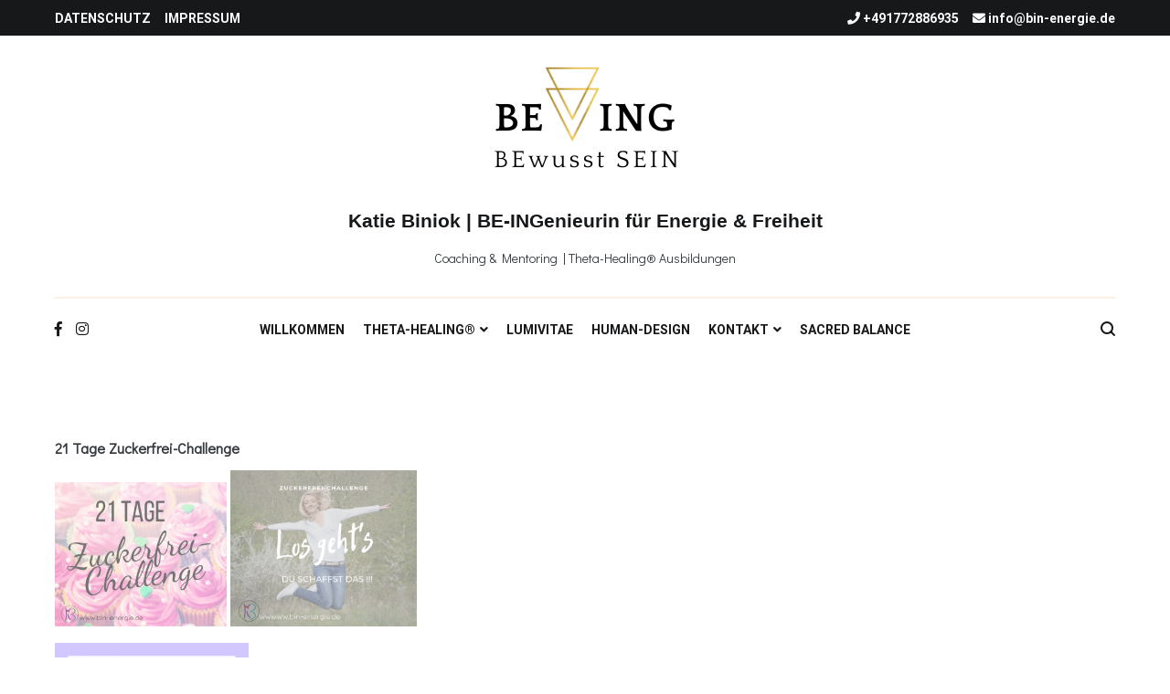

--- FILE ---
content_type: text/html; charset=UTF-8
request_url: http://bin-energie.de/zuckerfrei-challenge/
body_size: 116515
content:
<!doctype html>
<html lang="de">
<head>
	<meta charset="UTF-8">
	<meta name="viewport" content="width=device-width, initial-scale=1.0, user-scalable=no">
	<link rel="profile" href="http://gmpg.org/xfn/11">

	<title>Zuckerfrei-Challenge &#8211; Katie Biniok | BE-INGenieurin für Energie &amp; Freiheit</title>
<meta name='robots' content='max-image-preview:large' />
	<style>img:is([sizes="auto" i], [sizes^="auto," i]) { contain-intrinsic-size: 3000px 1500px }</style>
	<link rel='dns-prefetch' href='//cdnjs.cloudflare.com' />
<link rel='dns-prefetch' href='//fonts.googleapis.com' />
<link href='https://fonts.gstatic.com' crossorigin rel='preconnect' />
<link rel="alternate" type="application/rss+xml" title="Katie Biniok | BE-INGenieurin für Energie &amp; Freiheit &raquo; Feed" href="http://bin-energie.de/feed/" />
<link rel="alternate" type="application/rss+xml" title="Katie Biniok | BE-INGenieurin für Energie &amp; Freiheit &raquo; Kommentar-Feed" href="http://bin-energie.de/comments/feed/" />
<script type="text/javascript">
/* <![CDATA[ */
window._wpemojiSettings = {"baseUrl":"https:\/\/s.w.org\/images\/core\/emoji\/16.0.1\/72x72\/","ext":".png","svgUrl":"https:\/\/s.w.org\/images\/core\/emoji\/16.0.1\/svg\/","svgExt":".svg","source":{"concatemoji":"http:\/\/bin-energie.de\/wp-includes\/js\/wp-emoji-release.min.js?ver=6.8.3"}};
/*! This file is auto-generated */
!function(s,n){var o,i,e;function c(e){try{var t={supportTests:e,timestamp:(new Date).valueOf()};sessionStorage.setItem(o,JSON.stringify(t))}catch(e){}}function p(e,t,n){e.clearRect(0,0,e.canvas.width,e.canvas.height),e.fillText(t,0,0);var t=new Uint32Array(e.getImageData(0,0,e.canvas.width,e.canvas.height).data),a=(e.clearRect(0,0,e.canvas.width,e.canvas.height),e.fillText(n,0,0),new Uint32Array(e.getImageData(0,0,e.canvas.width,e.canvas.height).data));return t.every(function(e,t){return e===a[t]})}function u(e,t){e.clearRect(0,0,e.canvas.width,e.canvas.height),e.fillText(t,0,0);for(var n=e.getImageData(16,16,1,1),a=0;a<n.data.length;a++)if(0!==n.data[a])return!1;return!0}function f(e,t,n,a){switch(t){case"flag":return n(e,"\ud83c\udff3\ufe0f\u200d\u26a7\ufe0f","\ud83c\udff3\ufe0f\u200b\u26a7\ufe0f")?!1:!n(e,"\ud83c\udde8\ud83c\uddf6","\ud83c\udde8\u200b\ud83c\uddf6")&&!n(e,"\ud83c\udff4\udb40\udc67\udb40\udc62\udb40\udc65\udb40\udc6e\udb40\udc67\udb40\udc7f","\ud83c\udff4\u200b\udb40\udc67\u200b\udb40\udc62\u200b\udb40\udc65\u200b\udb40\udc6e\u200b\udb40\udc67\u200b\udb40\udc7f");case"emoji":return!a(e,"\ud83e\udedf")}return!1}function g(e,t,n,a){var r="undefined"!=typeof WorkerGlobalScope&&self instanceof WorkerGlobalScope?new OffscreenCanvas(300,150):s.createElement("canvas"),o=r.getContext("2d",{willReadFrequently:!0}),i=(o.textBaseline="top",o.font="600 32px Arial",{});return e.forEach(function(e){i[e]=t(o,e,n,a)}),i}function t(e){var t=s.createElement("script");t.src=e,t.defer=!0,s.head.appendChild(t)}"undefined"!=typeof Promise&&(o="wpEmojiSettingsSupports",i=["flag","emoji"],n.supports={everything:!0,everythingExceptFlag:!0},e=new Promise(function(e){s.addEventListener("DOMContentLoaded",e,{once:!0})}),new Promise(function(t){var n=function(){try{var e=JSON.parse(sessionStorage.getItem(o));if("object"==typeof e&&"number"==typeof e.timestamp&&(new Date).valueOf()<e.timestamp+604800&&"object"==typeof e.supportTests)return e.supportTests}catch(e){}return null}();if(!n){if("undefined"!=typeof Worker&&"undefined"!=typeof OffscreenCanvas&&"undefined"!=typeof URL&&URL.createObjectURL&&"undefined"!=typeof Blob)try{var e="postMessage("+g.toString()+"("+[JSON.stringify(i),f.toString(),p.toString(),u.toString()].join(",")+"));",a=new Blob([e],{type:"text/javascript"}),r=new Worker(URL.createObjectURL(a),{name:"wpTestEmojiSupports"});return void(r.onmessage=function(e){c(n=e.data),r.terminate(),t(n)})}catch(e){}c(n=g(i,f,p,u))}t(n)}).then(function(e){for(var t in e)n.supports[t]=e[t],n.supports.everything=n.supports.everything&&n.supports[t],"flag"!==t&&(n.supports.everythingExceptFlag=n.supports.everythingExceptFlag&&n.supports[t]);n.supports.everythingExceptFlag=n.supports.everythingExceptFlag&&!n.supports.flag,n.DOMReady=!1,n.readyCallback=function(){n.DOMReady=!0}}).then(function(){return e}).then(function(){var e;n.supports.everything||(n.readyCallback(),(e=n.source||{}).concatemoji?t(e.concatemoji):e.wpemoji&&e.twemoji&&(t(e.twemoji),t(e.wpemoji)))}))}((window,document),window._wpemojiSettings);
/* ]]> */
</script>
<style id='wp-emoji-styles-inline-css' type='text/css'>

	img.wp-smiley, img.emoji {
		display: inline !important;
		border: none !important;
		box-shadow: none !important;
		height: 1em !important;
		width: 1em !important;
		margin: 0 0.07em !important;
		vertical-align: -0.1em !important;
		background: none !important;
		padding: 0 !important;
	}
</style>
<link rel='stylesheet' id='wp-block-library-css' href='http://bin-energie.de/wp-includes/css/dist/block-library/style.min.css?ver=6.8.3' type='text/css' media='all' />
<style id='wp-block-library-theme-inline-css' type='text/css'>
.wp-block-audio :where(figcaption){color:#555;font-size:13px;text-align:center}.is-dark-theme .wp-block-audio :where(figcaption){color:#ffffffa6}.wp-block-audio{margin:0 0 1em}.wp-block-code{border:1px solid #ccc;border-radius:4px;font-family:Menlo,Consolas,monaco,monospace;padding:.8em 1em}.wp-block-embed :where(figcaption){color:#555;font-size:13px;text-align:center}.is-dark-theme .wp-block-embed :where(figcaption){color:#ffffffa6}.wp-block-embed{margin:0 0 1em}.blocks-gallery-caption{color:#555;font-size:13px;text-align:center}.is-dark-theme .blocks-gallery-caption{color:#ffffffa6}:root :where(.wp-block-image figcaption){color:#555;font-size:13px;text-align:center}.is-dark-theme :root :where(.wp-block-image figcaption){color:#ffffffa6}.wp-block-image{margin:0 0 1em}.wp-block-pullquote{border-bottom:4px solid;border-top:4px solid;color:currentColor;margin-bottom:1.75em}.wp-block-pullquote cite,.wp-block-pullquote footer,.wp-block-pullquote__citation{color:currentColor;font-size:.8125em;font-style:normal;text-transform:uppercase}.wp-block-quote{border-left:.25em solid;margin:0 0 1.75em;padding-left:1em}.wp-block-quote cite,.wp-block-quote footer{color:currentColor;font-size:.8125em;font-style:normal;position:relative}.wp-block-quote:where(.has-text-align-right){border-left:none;border-right:.25em solid;padding-left:0;padding-right:1em}.wp-block-quote:where(.has-text-align-center){border:none;padding-left:0}.wp-block-quote.is-large,.wp-block-quote.is-style-large,.wp-block-quote:where(.is-style-plain){border:none}.wp-block-search .wp-block-search__label{font-weight:700}.wp-block-search__button{border:1px solid #ccc;padding:.375em .625em}:where(.wp-block-group.has-background){padding:1.25em 2.375em}.wp-block-separator.has-css-opacity{opacity:.4}.wp-block-separator{border:none;border-bottom:2px solid;margin-left:auto;margin-right:auto}.wp-block-separator.has-alpha-channel-opacity{opacity:1}.wp-block-separator:not(.is-style-wide):not(.is-style-dots){width:100px}.wp-block-separator.has-background:not(.is-style-dots){border-bottom:none;height:1px}.wp-block-separator.has-background:not(.is-style-wide):not(.is-style-dots){height:2px}.wp-block-table{margin:0 0 1em}.wp-block-table td,.wp-block-table th{word-break:normal}.wp-block-table :where(figcaption){color:#555;font-size:13px;text-align:center}.is-dark-theme .wp-block-table :where(figcaption){color:#ffffffa6}.wp-block-video :where(figcaption){color:#555;font-size:13px;text-align:center}.is-dark-theme .wp-block-video :where(figcaption){color:#ffffffa6}.wp-block-video{margin:0 0 1em}:root :where(.wp-block-template-part.has-background){margin-bottom:0;margin-top:0;padding:1.25em 2.375em}
</style>
<style id='classic-theme-styles-inline-css' type='text/css'>
/*! This file is auto-generated */
.wp-block-button__link{color:#fff;background-color:#32373c;border-radius:9999px;box-shadow:none;text-decoration:none;padding:calc(.667em + 2px) calc(1.333em + 2px);font-size:1.125em}.wp-block-file__button{background:#32373c;color:#fff;text-decoration:none}
</style>
<style id='global-styles-inline-css' type='text/css'>
:root{--wp--preset--aspect-ratio--square: 1;--wp--preset--aspect-ratio--4-3: 4/3;--wp--preset--aspect-ratio--3-4: 3/4;--wp--preset--aspect-ratio--3-2: 3/2;--wp--preset--aspect-ratio--2-3: 2/3;--wp--preset--aspect-ratio--16-9: 16/9;--wp--preset--aspect-ratio--9-16: 9/16;--wp--preset--color--black: #000000;--wp--preset--color--cyan-bluish-gray: #abb8c3;--wp--preset--color--white: #ffffff;--wp--preset--color--pale-pink: #f78da7;--wp--preset--color--vivid-red: #cf2e2e;--wp--preset--color--luminous-vivid-orange: #ff6900;--wp--preset--color--luminous-vivid-amber: #fcb900;--wp--preset--color--light-green-cyan: #7bdcb5;--wp--preset--color--vivid-green-cyan: #00d084;--wp--preset--color--pale-cyan-blue: #8ed1fc;--wp--preset--color--vivid-cyan-blue: #0693e3;--wp--preset--color--vivid-purple: #9b51e0;--wp--preset--gradient--vivid-cyan-blue-to-vivid-purple: linear-gradient(135deg,rgba(6,147,227,1) 0%,rgb(155,81,224) 100%);--wp--preset--gradient--light-green-cyan-to-vivid-green-cyan: linear-gradient(135deg,rgb(122,220,180) 0%,rgb(0,208,130) 100%);--wp--preset--gradient--luminous-vivid-amber-to-luminous-vivid-orange: linear-gradient(135deg,rgba(252,185,0,1) 0%,rgba(255,105,0,1) 100%);--wp--preset--gradient--luminous-vivid-orange-to-vivid-red: linear-gradient(135deg,rgba(255,105,0,1) 0%,rgb(207,46,46) 100%);--wp--preset--gradient--very-light-gray-to-cyan-bluish-gray: linear-gradient(135deg,rgb(238,238,238) 0%,rgb(169,184,195) 100%);--wp--preset--gradient--cool-to-warm-spectrum: linear-gradient(135deg,rgb(74,234,220) 0%,rgb(151,120,209) 20%,rgb(207,42,186) 40%,rgb(238,44,130) 60%,rgb(251,105,98) 80%,rgb(254,248,76) 100%);--wp--preset--gradient--blush-light-purple: linear-gradient(135deg,rgb(255,206,236) 0%,rgb(152,150,240) 100%);--wp--preset--gradient--blush-bordeaux: linear-gradient(135deg,rgb(254,205,165) 0%,rgb(254,45,45) 50%,rgb(107,0,62) 100%);--wp--preset--gradient--luminous-dusk: linear-gradient(135deg,rgb(255,203,112) 0%,rgb(199,81,192) 50%,rgb(65,88,208) 100%);--wp--preset--gradient--pale-ocean: linear-gradient(135deg,rgb(255,245,203) 0%,rgb(182,227,212) 50%,rgb(51,167,181) 100%);--wp--preset--gradient--electric-grass: linear-gradient(135deg,rgb(202,248,128) 0%,rgb(113,206,126) 100%);--wp--preset--gradient--midnight: linear-gradient(135deg,rgb(2,3,129) 0%,rgb(40,116,252) 100%);--wp--preset--font-size--small: 13px;--wp--preset--font-size--medium: 20px;--wp--preset--font-size--large: 36px;--wp--preset--font-size--x-large: 42px;--wp--preset--spacing--20: 0.44rem;--wp--preset--spacing--30: 0.67rem;--wp--preset--spacing--40: 1rem;--wp--preset--spacing--50: 1.5rem;--wp--preset--spacing--60: 2.25rem;--wp--preset--spacing--70: 3.38rem;--wp--preset--spacing--80: 5.06rem;--wp--preset--shadow--natural: 6px 6px 9px rgba(0, 0, 0, 0.2);--wp--preset--shadow--deep: 12px 12px 50px rgba(0, 0, 0, 0.4);--wp--preset--shadow--sharp: 6px 6px 0px rgba(0, 0, 0, 0.2);--wp--preset--shadow--outlined: 6px 6px 0px -3px rgba(255, 255, 255, 1), 6px 6px rgba(0, 0, 0, 1);--wp--preset--shadow--crisp: 6px 6px 0px rgba(0, 0, 0, 1);}:where(.is-layout-flex){gap: 0.5em;}:where(.is-layout-grid){gap: 0.5em;}body .is-layout-flex{display: flex;}.is-layout-flex{flex-wrap: wrap;align-items: center;}.is-layout-flex > :is(*, div){margin: 0;}body .is-layout-grid{display: grid;}.is-layout-grid > :is(*, div){margin: 0;}:where(.wp-block-columns.is-layout-flex){gap: 2em;}:where(.wp-block-columns.is-layout-grid){gap: 2em;}:where(.wp-block-post-template.is-layout-flex){gap: 1.25em;}:where(.wp-block-post-template.is-layout-grid){gap: 1.25em;}.has-black-color{color: var(--wp--preset--color--black) !important;}.has-cyan-bluish-gray-color{color: var(--wp--preset--color--cyan-bluish-gray) !important;}.has-white-color{color: var(--wp--preset--color--white) !important;}.has-pale-pink-color{color: var(--wp--preset--color--pale-pink) !important;}.has-vivid-red-color{color: var(--wp--preset--color--vivid-red) !important;}.has-luminous-vivid-orange-color{color: var(--wp--preset--color--luminous-vivid-orange) !important;}.has-luminous-vivid-amber-color{color: var(--wp--preset--color--luminous-vivid-amber) !important;}.has-light-green-cyan-color{color: var(--wp--preset--color--light-green-cyan) !important;}.has-vivid-green-cyan-color{color: var(--wp--preset--color--vivid-green-cyan) !important;}.has-pale-cyan-blue-color{color: var(--wp--preset--color--pale-cyan-blue) !important;}.has-vivid-cyan-blue-color{color: var(--wp--preset--color--vivid-cyan-blue) !important;}.has-vivid-purple-color{color: var(--wp--preset--color--vivid-purple) !important;}.has-black-background-color{background-color: var(--wp--preset--color--black) !important;}.has-cyan-bluish-gray-background-color{background-color: var(--wp--preset--color--cyan-bluish-gray) !important;}.has-white-background-color{background-color: var(--wp--preset--color--white) !important;}.has-pale-pink-background-color{background-color: var(--wp--preset--color--pale-pink) !important;}.has-vivid-red-background-color{background-color: var(--wp--preset--color--vivid-red) !important;}.has-luminous-vivid-orange-background-color{background-color: var(--wp--preset--color--luminous-vivid-orange) !important;}.has-luminous-vivid-amber-background-color{background-color: var(--wp--preset--color--luminous-vivid-amber) !important;}.has-light-green-cyan-background-color{background-color: var(--wp--preset--color--light-green-cyan) !important;}.has-vivid-green-cyan-background-color{background-color: var(--wp--preset--color--vivid-green-cyan) !important;}.has-pale-cyan-blue-background-color{background-color: var(--wp--preset--color--pale-cyan-blue) !important;}.has-vivid-cyan-blue-background-color{background-color: var(--wp--preset--color--vivid-cyan-blue) !important;}.has-vivid-purple-background-color{background-color: var(--wp--preset--color--vivid-purple) !important;}.has-black-border-color{border-color: var(--wp--preset--color--black) !important;}.has-cyan-bluish-gray-border-color{border-color: var(--wp--preset--color--cyan-bluish-gray) !important;}.has-white-border-color{border-color: var(--wp--preset--color--white) !important;}.has-pale-pink-border-color{border-color: var(--wp--preset--color--pale-pink) !important;}.has-vivid-red-border-color{border-color: var(--wp--preset--color--vivid-red) !important;}.has-luminous-vivid-orange-border-color{border-color: var(--wp--preset--color--luminous-vivid-orange) !important;}.has-luminous-vivid-amber-border-color{border-color: var(--wp--preset--color--luminous-vivid-amber) !important;}.has-light-green-cyan-border-color{border-color: var(--wp--preset--color--light-green-cyan) !important;}.has-vivid-green-cyan-border-color{border-color: var(--wp--preset--color--vivid-green-cyan) !important;}.has-pale-cyan-blue-border-color{border-color: var(--wp--preset--color--pale-cyan-blue) !important;}.has-vivid-cyan-blue-border-color{border-color: var(--wp--preset--color--vivid-cyan-blue) !important;}.has-vivid-purple-border-color{border-color: var(--wp--preset--color--vivid-purple) !important;}.has-vivid-cyan-blue-to-vivid-purple-gradient-background{background: var(--wp--preset--gradient--vivid-cyan-blue-to-vivid-purple) !important;}.has-light-green-cyan-to-vivid-green-cyan-gradient-background{background: var(--wp--preset--gradient--light-green-cyan-to-vivid-green-cyan) !important;}.has-luminous-vivid-amber-to-luminous-vivid-orange-gradient-background{background: var(--wp--preset--gradient--luminous-vivid-amber-to-luminous-vivid-orange) !important;}.has-luminous-vivid-orange-to-vivid-red-gradient-background{background: var(--wp--preset--gradient--luminous-vivid-orange-to-vivid-red) !important;}.has-very-light-gray-to-cyan-bluish-gray-gradient-background{background: var(--wp--preset--gradient--very-light-gray-to-cyan-bluish-gray) !important;}.has-cool-to-warm-spectrum-gradient-background{background: var(--wp--preset--gradient--cool-to-warm-spectrum) !important;}.has-blush-light-purple-gradient-background{background: var(--wp--preset--gradient--blush-light-purple) !important;}.has-blush-bordeaux-gradient-background{background: var(--wp--preset--gradient--blush-bordeaux) !important;}.has-luminous-dusk-gradient-background{background: var(--wp--preset--gradient--luminous-dusk) !important;}.has-pale-ocean-gradient-background{background: var(--wp--preset--gradient--pale-ocean) !important;}.has-electric-grass-gradient-background{background: var(--wp--preset--gradient--electric-grass) !important;}.has-midnight-gradient-background{background: var(--wp--preset--gradient--midnight) !important;}.has-small-font-size{font-size: var(--wp--preset--font-size--small) !important;}.has-medium-font-size{font-size: var(--wp--preset--font-size--medium) !important;}.has-large-font-size{font-size: var(--wp--preset--font-size--large) !important;}.has-x-large-font-size{font-size: var(--wp--preset--font-size--x-large) !important;}
:where(.wp-block-post-template.is-layout-flex){gap: 1.25em;}:where(.wp-block-post-template.is-layout-grid){gap: 1.25em;}
:where(.wp-block-columns.is-layout-flex){gap: 2em;}:where(.wp-block-columns.is-layout-grid){gap: 2em;}
:root :where(.wp-block-pullquote){font-size: 1.5em;line-height: 1.6;}
</style>
<link rel='stylesheet' id='modern-polls-frontend-css' href='http://bin-energie.de/wp-content/plugins/modern-polls/resources/assets/css/modern-polls.css?ver=1.0.0' type='text/css' media='all' />
<link rel='stylesheet' id='modern-polls-iconfont-css' href='http://bin-energie.de/wp-content/plugins/modern-polls/resources/assets/css/mpp_iconfont.css?ver=1.0.0' type='text/css' media='all' />
<link rel='stylesheet' id='modern-polls-iconfont-codes-css' href='http://bin-energie.de/wp-content/plugins/modern-polls/resources/assets/css/mpp_iconfont-codes.css?ver=1.0.0' type='text/css' media='all' />
<link rel='stylesheet' id='modern-polls-iconfont-embedded-css' href='http://bin-energie.de/wp-content/plugins/modern-polls/resources/assets/css/mpp_iconfont-embedded.css?ver=1.0.0' type='text/css' media='all' />
<link rel='stylesheet' id='modern-polls-iconfont-ie7-css' href='http://bin-energie.de/wp-content/plugins/modern-polls/resources/assets/css/mpp_iconfont-ie7.css?ver=1.0.0' type='text/css' media='all' />
<link rel='stylesheet' id='modern-polls-iconfont-ie7-codes-css' href='http://bin-energie.de/wp-content/plugins/modern-polls/resources/assets/css/mpp_iconfont-ie7-codes.css?ver=1.0.0' type='text/css' media='all' />
<link rel='stylesheet' id='mc4wp-form-themes-css' href='http://bin-energie.de/wp-content/plugins/mailchimp-for-wp/assets/css/form-themes.min.css?ver=4.7.5' type='text/css' media='all' />
<link rel='stylesheet' id='tt-easy-google-fonts-css' href='http://fonts.googleapis.com/css?family=Didact+Gothic%3Aregular%7CRakkas%3Aregular%7CSriracha%3Aregular&#038;subset=latin%2Carabic%2Cvietnamese&#038;ver=6.8.3' type='text/css' media='all' />
<link rel='stylesheet' id='cenote-style-css' href='http://bin-energie.de/wp-content/themes/cenote/style.css?ver=6.8.3' type='text/css' media='all' />
<style id='cenote-style-inline-css' type='text/css'>
.cenote-header-media {
			background-image: url( "http://bin-energie.de/wp-content/uploads/2025/04/cropped-00025005_pp-scaled-1.jpg" );
		}
</style>
<link rel='stylesheet' id='themegrill-icons-css' href='http://bin-energie.de/wp-content/themes/cenote/assets/css/themegrill-icons.min.css?ver=1.0' type='text/css' media='all' />
<link rel='stylesheet' id='fontawesome-css' href='http://bin-energie.de/wp-content/themes/cenote/assets/css/all.min.css?ver=6.8.3' type='text/css' media='all' />
<link rel='stylesheet' id='swiper-css' href='http://bin-energie.de/wp-content/plugins/elementor/assets/lib/swiper/css/swiper.min.css?ver=5.3.6' type='text/css' media='all' />
<script type="text/javascript" src="http://bin-energie.de/wp-includes/js/jquery/jquery.min.js?ver=3.7.1" id="jquery-core-js"></script>
<script type="text/javascript" src="http://bin-energie.de/wp-includes/js/jquery/jquery-migrate.min.js?ver=3.4.1" id="jquery-migrate-js"></script>
<script type="text/javascript" src="https://cdnjs.cloudflare.com/ajax/libs/Chart.js/2.7.2/Chart.min.js?ver=6.8.3" id="modern-polls-chart-js"></script>
<link rel="https://api.w.org/" href="http://bin-energie.de/wp-json/" /><link rel="alternate" title="JSON" type="application/json" href="http://bin-energie.de/wp-json/wp/v2/pages/472" /><link rel="EditURI" type="application/rsd+xml" title="RSD" href="http://bin-energie.de/xmlrpc.php?rsd" />
<meta name="generator" content="WordPress 6.8.3" />
<link rel="canonical" href="http://bin-energie.de/zuckerfrei-challenge/" />
<link rel='shortlink' href='http://bin-energie.de/?p=472' />
<link rel="alternate" title="oEmbed (JSON)" type="application/json+oembed" href="http://bin-energie.de/wp-json/oembed/1.0/embed?url=http%3A%2F%2Fbin-energie.de%2Fzuckerfrei-challenge%2F" />
<link rel="alternate" title="oEmbed (XML)" type="text/xml+oembed" href="http://bin-energie.de/wp-json/oembed/1.0/embed?url=http%3A%2F%2Fbin-energie.de%2Fzuckerfrei-challenge%2F&#038;format=xml" />
<meta name="generator" content="Elementor 3.16.6; features: e_dom_optimization, e_optimized_assets_loading, additional_custom_breakpoints; settings: css_print_method-external, google_font-enabled, font_display-auto">
<link rel="icon" href="http://bin-energie.de/wp-content/uploads/2023/03/cropped-BEING-LOGO-32x32.png" sizes="32x32" />
<link rel="icon" href="http://bin-energie.de/wp-content/uploads/2023/03/cropped-BEING-LOGO-192x192.png" sizes="192x192" />
<link rel="apple-touch-icon" href="http://bin-energie.de/wp-content/uploads/2023/03/cropped-BEING-LOGO-180x180.png" />
<meta name="msapplication-TileImage" content="http://bin-energie.de/wp-content/uploads/2023/03/cropped-BEING-LOGO-270x270.png" />
<style id="tt-easy-google-font-styles" type="text/css">p { font-family: 'Didact Gothic'; font-style: normal; font-weight: 400; text-decoration: none; text-transform: none; }
h1 { font-size: 10px; }
h2 { color: #000000; font-size: 17px; letter-spacing: 2px; line-height: 0.8; border-top-style: none; }
h3 { font-family: 'Rakkas'; font-size: 10px; font-style: normal; font-weight: 400; line-height: 0.8; }
h4 { font-size: 10px; line-height: 0.8; }
h5 { font-size: 10px; }
h6 { color: #f23610; font-family: 'Sriracha'; font-size: 10px; font-style: normal; font-weight: 400; letter-spacing: -1px; line-height: 3.2; margin-top: 63px; margin-bottom: 38px; text-decoration: underline; text-transform: capitalize; }
</style><style id="kirki-inline-styles">.cenote-breadcrumb li a:hover,.cenote-header-media.cenote-header-media--right .cenote-header-media__button:hover,.cenote-header-sticky .cenote-reading-bar .cenote-reading-bar__share .cenote-reading-share-item a:hover,.cenote-header-sticky .main-navigation li ul li > a:hover,.cenote-header-sticky .main-navigation li ul li.focus > a,.comments-area .comment-list .comment-meta .comment-metadata a:hover,.entry-content .page-links a:hover,.entry-content a,.entry-content table a:hover,.entry-footer .tags-links a:hover,.entry-meta a,.main-navigation.tg-site-menu--offcanvas li.current-menu-ancestor > a,.main-navigation.tg-site-menu--offcanvas li.current-menu-item > a,.main-navigation.tg-site-menu--offcanvas li.current_page_ancestor > a,.main-navigation.tg-site-menu--offcanvas li.current_page_item > a,.main-navigation.tg-site-menu--offcanvas li:hover > a,.pagination .page-numbers:hover,.post-template-cover .entry-thumbnail--template .entry-info .entry-meta a:hover,.single .hentry .entry-meta a:hover,.tg-header-top .tg-social-menu li:hover a,.tg-header-top ul:not(.tg-social-menu) li a:hover,.tg-site-footer.tg-site-footer--default .tg-footer-bottom .site-info a:hover,.tg-site-footer.tg-site-footer--default .tg-footer-widget-area .widget .tagcloud a:hover,.tg-site-footer.tg-site-footer--default .tg-footer-widget-area .widget ul li a:hover,.tg-site-footer.tg-site-footer--light-dark .tg-footer-bottom .site-info a:hover,.tg-site-footer.tg-site-footer--light-dark-center .tg-footer-bottom .site-info a:hover,.tg-site-menu--default li.focus > a,.tg-slider.tg-post-slider .tg-container .cat-links a:hover,.tg-slider.tg-post-slider .tg-container .entry-title a:hover,.tg-slider.tg-post-slider .tg-container .posted-on a:hover,.tg-top-cat .cat-links a,.widget_tag_cloud .tagcloud a:hover,a:active,a:focus,a:hover{color:#de7cce;}.button:hover,.entry-footer .cat-links a,.entry-meta .posted-on:before,.main-navigation.tg-site-menu--offcanvas li.current-menu-ancestor > a:before,.main-navigation.tg-site-menu--offcanvas li.current-menu-item > a:before,.main-navigation.tg-site-menu--offcanvas li.current_page_ancestor > a:before,.main-navigation.tg-site-menu--offcanvas li.current_page_item > a:before,.main-navigation.tg-site-menu--offcanvas li:hover > a:before,.post-format-media--gallery .swiper-button-next,.post-format-media--gallery .swiper-button-prev,.post-template-cover .entry-thumbnail--template .entry-info .tg-top-cat .cat-links a:hover,.tg-readmore-link:hover:before,.tg-slider .swiper-button-next,.tg-slider .swiper-button-prev,.widget .widget-title:after,button:hover,input[type="button"]:hover,input[type="reset"]:hover,input[type="submit"]:hover{background-color:#de7cce;}.entry-footer .tags-links a:hover,.tg-site-footer.tg-site-footer--default .tg-footer-widget-area .widget .tagcloud a:hover,.widget_tag_cloud .tagcloud a:hover{border-color:#de7cce;}body{font-family:Roboto;font-weight:400;}h1, h2, h3, h4, h5, h6{font-family:Playfair Display;font-weight:700;}/* cyrillic-ext */
@font-face {
  font-family: 'Roboto';
  font-style: normal;
  font-weight: 400;
  font-stretch: normal;
  font-display: swap;
  src: url(http://bin-energie.de/wp-content/fonts/roboto/font) format('woff');
  unicode-range: U+0460-052F, U+1C80-1C8A, U+20B4, U+2DE0-2DFF, U+A640-A69F, U+FE2E-FE2F;
}
/* cyrillic */
@font-face {
  font-family: 'Roboto';
  font-style: normal;
  font-weight: 400;
  font-stretch: normal;
  font-display: swap;
  src: url(http://bin-energie.de/wp-content/fonts/roboto/font) format('woff');
  unicode-range: U+0301, U+0400-045F, U+0490-0491, U+04B0-04B1, U+2116;
}
/* greek-ext */
@font-face {
  font-family: 'Roboto';
  font-style: normal;
  font-weight: 400;
  font-stretch: normal;
  font-display: swap;
  src: url(http://bin-energie.de/wp-content/fonts/roboto/font) format('woff');
  unicode-range: U+1F00-1FFF;
}
/* greek */
@font-face {
  font-family: 'Roboto';
  font-style: normal;
  font-weight: 400;
  font-stretch: normal;
  font-display: swap;
  src: url(http://bin-energie.de/wp-content/fonts/roboto/font) format('woff');
  unicode-range: U+0370-0377, U+037A-037F, U+0384-038A, U+038C, U+038E-03A1, U+03A3-03FF;
}
/* math */
@font-face {
  font-family: 'Roboto';
  font-style: normal;
  font-weight: 400;
  font-stretch: normal;
  font-display: swap;
  src: url(http://bin-energie.de/wp-content/fonts/roboto/font) format('woff');
  unicode-range: U+0302-0303, U+0305, U+0307-0308, U+0310, U+0312, U+0315, U+031A, U+0326-0327, U+032C, U+032F-0330, U+0332-0333, U+0338, U+033A, U+0346, U+034D, U+0391-03A1, U+03A3-03A9, U+03B1-03C9, U+03D1, U+03D5-03D6, U+03F0-03F1, U+03F4-03F5, U+2016-2017, U+2034-2038, U+203C, U+2040, U+2043, U+2047, U+2050, U+2057, U+205F, U+2070-2071, U+2074-208E, U+2090-209C, U+20D0-20DC, U+20E1, U+20E5-20EF, U+2100-2112, U+2114-2115, U+2117-2121, U+2123-214F, U+2190, U+2192, U+2194-21AE, U+21B0-21E5, U+21F1-21F2, U+21F4-2211, U+2213-2214, U+2216-22FF, U+2308-230B, U+2310, U+2319, U+231C-2321, U+2336-237A, U+237C, U+2395, U+239B-23B7, U+23D0, U+23DC-23E1, U+2474-2475, U+25AF, U+25B3, U+25B7, U+25BD, U+25C1, U+25CA, U+25CC, U+25FB, U+266D-266F, U+27C0-27FF, U+2900-2AFF, U+2B0E-2B11, U+2B30-2B4C, U+2BFE, U+3030, U+FF5B, U+FF5D, U+1D400-1D7FF, U+1EE00-1EEFF;
}
/* symbols */
@font-face {
  font-family: 'Roboto';
  font-style: normal;
  font-weight: 400;
  font-stretch: normal;
  font-display: swap;
  src: url(http://bin-energie.de/wp-content/fonts/roboto/font) format('woff');
  unicode-range: U+0001-000C, U+000E-001F, U+007F-009F, U+20DD-20E0, U+20E2-20E4, U+2150-218F, U+2190, U+2192, U+2194-2199, U+21AF, U+21E6-21F0, U+21F3, U+2218-2219, U+2299, U+22C4-22C6, U+2300-243F, U+2440-244A, U+2460-24FF, U+25A0-27BF, U+2800-28FF, U+2921-2922, U+2981, U+29BF, U+29EB, U+2B00-2BFF, U+4DC0-4DFF, U+FFF9-FFFB, U+10140-1018E, U+10190-1019C, U+101A0, U+101D0-101FD, U+102E0-102FB, U+10E60-10E7E, U+1D2C0-1D2D3, U+1D2E0-1D37F, U+1F000-1F0FF, U+1F100-1F1AD, U+1F1E6-1F1FF, U+1F30D-1F30F, U+1F315, U+1F31C, U+1F31E, U+1F320-1F32C, U+1F336, U+1F378, U+1F37D, U+1F382, U+1F393-1F39F, U+1F3A7-1F3A8, U+1F3AC-1F3AF, U+1F3C2, U+1F3C4-1F3C6, U+1F3CA-1F3CE, U+1F3D4-1F3E0, U+1F3ED, U+1F3F1-1F3F3, U+1F3F5-1F3F7, U+1F408, U+1F415, U+1F41F, U+1F426, U+1F43F, U+1F441-1F442, U+1F444, U+1F446-1F449, U+1F44C-1F44E, U+1F453, U+1F46A, U+1F47D, U+1F4A3, U+1F4B0, U+1F4B3, U+1F4B9, U+1F4BB, U+1F4BF, U+1F4C8-1F4CB, U+1F4D6, U+1F4DA, U+1F4DF, U+1F4E3-1F4E6, U+1F4EA-1F4ED, U+1F4F7, U+1F4F9-1F4FB, U+1F4FD-1F4FE, U+1F503, U+1F507-1F50B, U+1F50D, U+1F512-1F513, U+1F53E-1F54A, U+1F54F-1F5FA, U+1F610, U+1F650-1F67F, U+1F687, U+1F68D, U+1F691, U+1F694, U+1F698, U+1F6AD, U+1F6B2, U+1F6B9-1F6BA, U+1F6BC, U+1F6C6-1F6CF, U+1F6D3-1F6D7, U+1F6E0-1F6EA, U+1F6F0-1F6F3, U+1F6F7-1F6FC, U+1F700-1F7FF, U+1F800-1F80B, U+1F810-1F847, U+1F850-1F859, U+1F860-1F887, U+1F890-1F8AD, U+1F8B0-1F8BB, U+1F8C0-1F8C1, U+1F900-1F90B, U+1F93B, U+1F946, U+1F984, U+1F996, U+1F9E9, U+1FA00-1FA6F, U+1FA70-1FA7C, U+1FA80-1FA89, U+1FA8F-1FAC6, U+1FACE-1FADC, U+1FADF-1FAE9, U+1FAF0-1FAF8, U+1FB00-1FBFF;
}
/* vietnamese */
@font-face {
  font-family: 'Roboto';
  font-style: normal;
  font-weight: 400;
  font-stretch: normal;
  font-display: swap;
  src: url(http://bin-energie.de/wp-content/fonts/roboto/font) format('woff');
  unicode-range: U+0102-0103, U+0110-0111, U+0128-0129, U+0168-0169, U+01A0-01A1, U+01AF-01B0, U+0300-0301, U+0303-0304, U+0308-0309, U+0323, U+0329, U+1EA0-1EF9, U+20AB;
}
/* latin-ext */
@font-face {
  font-family: 'Roboto';
  font-style: normal;
  font-weight: 400;
  font-stretch: normal;
  font-display: swap;
  src: url(http://bin-energie.de/wp-content/fonts/roboto/font) format('woff');
  unicode-range: U+0100-02BA, U+02BD-02C5, U+02C7-02CC, U+02CE-02D7, U+02DD-02FF, U+0304, U+0308, U+0329, U+1D00-1DBF, U+1E00-1E9F, U+1EF2-1EFF, U+2020, U+20A0-20AB, U+20AD-20C0, U+2113, U+2C60-2C7F, U+A720-A7FF;
}
/* latin */
@font-face {
  font-family: 'Roboto';
  font-style: normal;
  font-weight: 400;
  font-stretch: normal;
  font-display: swap;
  src: url(http://bin-energie.de/wp-content/fonts/roboto/font) format('woff');
  unicode-range: U+0000-00FF, U+0131, U+0152-0153, U+02BB-02BC, U+02C6, U+02DA, U+02DC, U+0304, U+0308, U+0329, U+2000-206F, U+20AC, U+2122, U+2191, U+2193, U+2212, U+2215, U+FEFF, U+FFFD;
}
/* cyrillic-ext */
@font-face {
  font-family: 'Roboto';
  font-style: normal;
  font-weight: 700;
  font-stretch: normal;
  font-display: swap;
  src: url(http://bin-energie.de/wp-content/fonts/roboto/font) format('woff');
  unicode-range: U+0460-052F, U+1C80-1C8A, U+20B4, U+2DE0-2DFF, U+A640-A69F, U+FE2E-FE2F;
}
/* cyrillic */
@font-face {
  font-family: 'Roboto';
  font-style: normal;
  font-weight: 700;
  font-stretch: normal;
  font-display: swap;
  src: url(http://bin-energie.de/wp-content/fonts/roboto/font) format('woff');
  unicode-range: U+0301, U+0400-045F, U+0490-0491, U+04B0-04B1, U+2116;
}
/* greek-ext */
@font-face {
  font-family: 'Roboto';
  font-style: normal;
  font-weight: 700;
  font-stretch: normal;
  font-display: swap;
  src: url(http://bin-energie.de/wp-content/fonts/roboto/font) format('woff');
  unicode-range: U+1F00-1FFF;
}
/* greek */
@font-face {
  font-family: 'Roboto';
  font-style: normal;
  font-weight: 700;
  font-stretch: normal;
  font-display: swap;
  src: url(http://bin-energie.de/wp-content/fonts/roboto/font) format('woff');
  unicode-range: U+0370-0377, U+037A-037F, U+0384-038A, U+038C, U+038E-03A1, U+03A3-03FF;
}
/* math */
@font-face {
  font-family: 'Roboto';
  font-style: normal;
  font-weight: 700;
  font-stretch: normal;
  font-display: swap;
  src: url(http://bin-energie.de/wp-content/fonts/roboto/font) format('woff');
  unicode-range: U+0302-0303, U+0305, U+0307-0308, U+0310, U+0312, U+0315, U+031A, U+0326-0327, U+032C, U+032F-0330, U+0332-0333, U+0338, U+033A, U+0346, U+034D, U+0391-03A1, U+03A3-03A9, U+03B1-03C9, U+03D1, U+03D5-03D6, U+03F0-03F1, U+03F4-03F5, U+2016-2017, U+2034-2038, U+203C, U+2040, U+2043, U+2047, U+2050, U+2057, U+205F, U+2070-2071, U+2074-208E, U+2090-209C, U+20D0-20DC, U+20E1, U+20E5-20EF, U+2100-2112, U+2114-2115, U+2117-2121, U+2123-214F, U+2190, U+2192, U+2194-21AE, U+21B0-21E5, U+21F1-21F2, U+21F4-2211, U+2213-2214, U+2216-22FF, U+2308-230B, U+2310, U+2319, U+231C-2321, U+2336-237A, U+237C, U+2395, U+239B-23B7, U+23D0, U+23DC-23E1, U+2474-2475, U+25AF, U+25B3, U+25B7, U+25BD, U+25C1, U+25CA, U+25CC, U+25FB, U+266D-266F, U+27C0-27FF, U+2900-2AFF, U+2B0E-2B11, U+2B30-2B4C, U+2BFE, U+3030, U+FF5B, U+FF5D, U+1D400-1D7FF, U+1EE00-1EEFF;
}
/* symbols */
@font-face {
  font-family: 'Roboto';
  font-style: normal;
  font-weight: 700;
  font-stretch: normal;
  font-display: swap;
  src: url(http://bin-energie.de/wp-content/fonts/roboto/font) format('woff');
  unicode-range: U+0001-000C, U+000E-001F, U+007F-009F, U+20DD-20E0, U+20E2-20E4, U+2150-218F, U+2190, U+2192, U+2194-2199, U+21AF, U+21E6-21F0, U+21F3, U+2218-2219, U+2299, U+22C4-22C6, U+2300-243F, U+2440-244A, U+2460-24FF, U+25A0-27BF, U+2800-28FF, U+2921-2922, U+2981, U+29BF, U+29EB, U+2B00-2BFF, U+4DC0-4DFF, U+FFF9-FFFB, U+10140-1018E, U+10190-1019C, U+101A0, U+101D0-101FD, U+102E0-102FB, U+10E60-10E7E, U+1D2C0-1D2D3, U+1D2E0-1D37F, U+1F000-1F0FF, U+1F100-1F1AD, U+1F1E6-1F1FF, U+1F30D-1F30F, U+1F315, U+1F31C, U+1F31E, U+1F320-1F32C, U+1F336, U+1F378, U+1F37D, U+1F382, U+1F393-1F39F, U+1F3A7-1F3A8, U+1F3AC-1F3AF, U+1F3C2, U+1F3C4-1F3C6, U+1F3CA-1F3CE, U+1F3D4-1F3E0, U+1F3ED, U+1F3F1-1F3F3, U+1F3F5-1F3F7, U+1F408, U+1F415, U+1F41F, U+1F426, U+1F43F, U+1F441-1F442, U+1F444, U+1F446-1F449, U+1F44C-1F44E, U+1F453, U+1F46A, U+1F47D, U+1F4A3, U+1F4B0, U+1F4B3, U+1F4B9, U+1F4BB, U+1F4BF, U+1F4C8-1F4CB, U+1F4D6, U+1F4DA, U+1F4DF, U+1F4E3-1F4E6, U+1F4EA-1F4ED, U+1F4F7, U+1F4F9-1F4FB, U+1F4FD-1F4FE, U+1F503, U+1F507-1F50B, U+1F50D, U+1F512-1F513, U+1F53E-1F54A, U+1F54F-1F5FA, U+1F610, U+1F650-1F67F, U+1F687, U+1F68D, U+1F691, U+1F694, U+1F698, U+1F6AD, U+1F6B2, U+1F6B9-1F6BA, U+1F6BC, U+1F6C6-1F6CF, U+1F6D3-1F6D7, U+1F6E0-1F6EA, U+1F6F0-1F6F3, U+1F6F7-1F6FC, U+1F700-1F7FF, U+1F800-1F80B, U+1F810-1F847, U+1F850-1F859, U+1F860-1F887, U+1F890-1F8AD, U+1F8B0-1F8BB, U+1F8C0-1F8C1, U+1F900-1F90B, U+1F93B, U+1F946, U+1F984, U+1F996, U+1F9E9, U+1FA00-1FA6F, U+1FA70-1FA7C, U+1FA80-1FA89, U+1FA8F-1FAC6, U+1FACE-1FADC, U+1FADF-1FAE9, U+1FAF0-1FAF8, U+1FB00-1FBFF;
}
/* vietnamese */
@font-face {
  font-family: 'Roboto';
  font-style: normal;
  font-weight: 700;
  font-stretch: normal;
  font-display: swap;
  src: url(http://bin-energie.de/wp-content/fonts/roboto/font) format('woff');
  unicode-range: U+0102-0103, U+0110-0111, U+0128-0129, U+0168-0169, U+01A0-01A1, U+01AF-01B0, U+0300-0301, U+0303-0304, U+0308-0309, U+0323, U+0329, U+1EA0-1EF9, U+20AB;
}
/* latin-ext */
@font-face {
  font-family: 'Roboto';
  font-style: normal;
  font-weight: 700;
  font-stretch: normal;
  font-display: swap;
  src: url(http://bin-energie.de/wp-content/fonts/roboto/font) format('woff');
  unicode-range: U+0100-02BA, U+02BD-02C5, U+02C7-02CC, U+02CE-02D7, U+02DD-02FF, U+0304, U+0308, U+0329, U+1D00-1DBF, U+1E00-1E9F, U+1EF2-1EFF, U+2020, U+20A0-20AB, U+20AD-20C0, U+2113, U+2C60-2C7F, U+A720-A7FF;
}
/* latin */
@font-face {
  font-family: 'Roboto';
  font-style: normal;
  font-weight: 700;
  font-stretch: normal;
  font-display: swap;
  src: url(http://bin-energie.de/wp-content/fonts/roboto/font) format('woff');
  unicode-range: U+0000-00FF, U+0131, U+0152-0153, U+02BB-02BC, U+02C6, U+02DA, U+02DC, U+0304, U+0308, U+0329, U+2000-206F, U+20AC, U+2122, U+2191, U+2193, U+2212, U+2215, U+FEFF, U+FFFD;
}/* cyrillic */
@font-face {
  font-family: 'Playfair Display';
  font-style: normal;
  font-weight: 700;
  font-display: swap;
  src: url(http://bin-energie.de/wp-content/fonts/playfair-display/font) format('woff');
  unicode-range: U+0301, U+0400-045F, U+0490-0491, U+04B0-04B1, U+2116;
}
/* vietnamese */
@font-face {
  font-family: 'Playfair Display';
  font-style: normal;
  font-weight: 700;
  font-display: swap;
  src: url(http://bin-energie.de/wp-content/fonts/playfair-display/font) format('woff');
  unicode-range: U+0102-0103, U+0110-0111, U+0128-0129, U+0168-0169, U+01A0-01A1, U+01AF-01B0, U+0300-0301, U+0303-0304, U+0308-0309, U+0323, U+0329, U+1EA0-1EF9, U+20AB;
}
/* latin-ext */
@font-face {
  font-family: 'Playfair Display';
  font-style: normal;
  font-weight: 700;
  font-display: swap;
  src: url(http://bin-energie.de/wp-content/fonts/playfair-display/font) format('woff');
  unicode-range: U+0100-02BA, U+02BD-02C5, U+02C7-02CC, U+02CE-02D7, U+02DD-02FF, U+0304, U+0308, U+0329, U+1D00-1DBF, U+1E00-1E9F, U+1EF2-1EFF, U+2020, U+20A0-20AB, U+20AD-20C0, U+2113, U+2C60-2C7F, U+A720-A7FF;
}
/* latin */
@font-face {
  font-family: 'Playfair Display';
  font-style: normal;
  font-weight: 700;
  font-display: swap;
  src: url(http://bin-energie.de/wp-content/fonts/playfair-display/font) format('woff');
  unicode-range: U+0000-00FF, U+0131, U+0152-0153, U+02BB-02BC, U+02C6, U+02DA, U+02DC, U+0304, U+0308, U+0329, U+2000-206F, U+20AC, U+2122, U+2191, U+2193, U+2212, U+2215, U+FEFF, U+FFFD;
}</style></head>

<body class="wp-singular page-template-default page page-id-472 wp-custom-logo wp-embed-responsive wp-theme-cenote layout-site--wide layout--no-sidebar elementor-default elementor-kit-762">


<div id="page" class="site">
	<a class="skip-link screen-reader-text" href="#content">Zum Inhalt springen</a>

	<header id="masthead" class="site-header tg-site-header tg-site-header--bordered">
					<div class="tg-header-top">
				<div class="tg-container tg-flex-container tg-flex-space-between tg-flex-item-centered">
					<nav class="tg-header-navigation">
	<div class="menu-fusszeile-2-container"><ul id="header-menu" class="menu"><li id="menu-item-371" class="menu-item menu-item-type-post_type menu-item-object-page menu-item-371"><a href="http://bin-energie.de/datenschutz/">DATENSCHUTZ</a></li>
<li id="menu-item-1186" class="menu-item menu-item-type-post_type menu-item-object-page menu-item-1186"><a href="http://bin-energie.de/impressum/">IMPRESSUM</a></li>
</ul></div></nav><!-- /.tg-header-navigation -->
<ul class="tg-contact-info">
	<li class="tg-contact-info__phone">
		<a href="tel:+491772886935">
			<i class="fa fa-phone"></i>
			<span>+491772886935			</span>
		</a>
	</li>
	<li class="tg-contact-info__email">
		<a href="mailto:info@bin-energie.de">
			<i class="fa fa-envelope"></i>
			<span>info@bin-energie.de</span>
		</a>
	</li>
</ul>
<!-- /.tg-contact-info -->
				</div>
			</div><!-- .tg-header-top -->
		
		<div class="tg-header-bottom">
			<div class="header-bottom-top">
	<div class="tg-container tg-flex-container tg-flex-space-between tg-flex-item-centered">
		
<div class="site-branding">
	<a href="http://bin-energie.de/" class="custom-logo-link" rel="home"><img width="219" height="120" src="http://bin-energie.de/wp-content/uploads/2023/01/cropped-BEING-LOGO2-3.png" class="custom-logo" alt="Katie Biniok | BE-INGenieurin für Energie &amp; Freiheit" decoding="async" /></a>		<p class="site-title"><a href="http://bin-energie.de/" rel="home">Katie Biniok | BE-INGenieurin für Energie &amp; Freiheit</a></p>
			<p class="site-description">Coaching &amp; Mentoring | Theta-Healing® Ausbildungen</p>
	</div><!-- .site-branding -->
	</div><!-- /.tg-container -->
</div>
<!-- /.header-bottom-top -->

<div class="header-bottom-bottom">
	<div class="tg-container tg-flex-container tg-flex-space-between tg-flex-item-centered">
		
<nav class="tg-social-menu-navigation">
	
		<ul class="tg-social-menu">
			
					<li class="social-link">
						<a href="https://www.facebook.com/HeilpraktikerinKatieBiniok/?eid=ARB9g_KC_7azbuM7bzmRg1fu7yDQ0G53bXZdjrklQM1yjk1r4ckb0zH5OWVuQMUMkVk-gGsgQRIWB1w1">
							<i class="tg-icon-facebook"></i>
						</a>
					</li>

				
					<li class="social-link">
						<a href="https://www.instagram.com/bin.energie/">
							<i class="tg-icon-instagram"></i>
						</a>
					</li>

						</ul>

	</nav><!-- /.tg-social-menu -->
<nav id="site-navigation" class="main-navigation tg-site-menu--default">
	<div class="menu-hauptseite-container"><ul id="primary-menu" class="nav-menu"><li id="menu-item-560" class="menu-item menu-item-type-post_type menu-item-object-page menu-item-home menu-item-560"><a href="http://bin-energie.de/">WILLKOMMEN</a></li>
<li id="menu-item-154" class="menu-item menu-item-type-post_type menu-item-object-page menu-item-has-children menu-item-154"><a href="http://bin-energie.de/therapien/">THETA-HEALING®</a>
<ul class="sub-menu">
	<li id="menu-item-1797" class="menu-item menu-item-type-post_type menu-item-object-page menu-item-1797"><a href="http://bin-energie.de/basic-dna/">Theta-Healing® Basic DNA</a></li>
	<li id="menu-item-1801" class="menu-item menu-item-type-post_type menu-item-object-page menu-item-1801"><a href="http://bin-energie.de/advanced-dna/">Theta-Healing® Advanced DNA</a></li>
	<li id="menu-item-1805" class="menu-item menu-item-type-post_type menu-item-object-page menu-item-1805"><a href="http://bin-energie.de/dig-deeper/">Theta-Healing® Dig Deeper</a></li>
	<li id="menu-item-1809" class="menu-item menu-item-type-post_type menu-item-object-page menu-item-1809"><a href="http://bin-energie.de/manifestieren-fuelle/">Theta-Healing® Manifestieren &amp; Fülle</a></li>
	<li id="menu-item-1814" class="menu-item menu-item-type-post_type menu-item-object-page menu-item-1814"><a href="http://bin-energie.de/du-dein-innerer-kreis/">Theta-Healing® Du &amp; dein innerer Kreis</a></li>
	<li id="menu-item-1822" class="menu-item menu-item-type-post_type menu-item-object-page menu-item-1822"><a href="http://bin-energie.de/du-dein-lebenspartner/">Theta-Healing® Du &amp; dein Lebenspartner</a></li>
	<li id="menu-item-1818" class="menu-item menu-item-type-post_type menu-item-object-page menu-item-1818"><a href="http://bin-energie.de/du-dein-seelenpartner/">Theta-Healing® Du &amp; dein Seelenpartner</a></li>
</ul>
</li>
<li id="menu-item-1871" class="menu-item menu-item-type-post_type menu-item-object-page menu-item-1871"><a href="http://bin-energie.de/lumivitae/">LUMIVITAE</a></li>
<li id="menu-item-1824" class="menu-item menu-item-type-post_type menu-item-object-page menu-item-1824"><a href="http://bin-energie.de/human-design/">HUMAN-DESIGN</a></li>
<li id="menu-item-407" class="menu-item menu-item-type-post_type menu-item-object-page menu-item-has-children menu-item-407"><a href="http://bin-energie.de/kontakt/">KONTAKT</a>
<ul class="sub-menu">
	<li id="menu-item-55" class="menu-item menu-item-type-post_type menu-item-object-page menu-item-55"><a href="http://bin-energie.de/ueber-mich-2/">ÜBER MICH</a></li>
</ul>
</li>
<li id="menu-item-1993" class="menu-item menu-item-type-post_type menu-item-object-page menu-item-1993"><a href="http://bin-energie.de/sacred-balance/">SACRED BALANCE</a></li>
</ul></div></nav><!-- #site-navigation -->
<nav class="tg-header-action-navigation">
	<ul class="tg-header-action-menu">
					<li class="tg-search-toggle"><i class="tg-icon-search"></i></li>
		
		<li class="tg-mobile-menu-toggle">
			<span></span>
		</li>
	</ul><!-- .tg-header-action-menu -->
</nav>
<!-- /.tg-header-action-navigation -->
	</div><!-- /.tg-header -->
</div>
<!-- /.header-bottom-bottom -->
		</div>

	</header><!-- #masthead -->

	
	<div id="content" class="site-content">

		<div class="tg-container tg-flex-container tg-flex-space-between">

	<div id="primary" class="content-area">
		<main id="main" class="site-main">

			
<article id="post-472" class="post-472 page type-page status-publish hentry">
	
				
	
		
	
			<div class="entry-content">
			<p><strong>21 Tage Zuckerfrei-Challenge</strong></p>
<p><img decoding="async" class="alignnone wp-image-486" src="http://bin-energie.de/wp-content/uploads/2019/07/zucker-challenge-300x251.png" alt="" width="188" height="157" srcset="http://bin-energie.de/wp-content/uploads/2019/07/zucker-challenge-300x251.png 300w, http://bin-energie.de/wp-content/uploads/2019/07/zucker-challenge-768x644.png 768w, http://bin-energie.de/wp-content/uploads/2019/07/zucker-challenge.png 940w" sizes="(max-width: 188px) 100vw, 188px" /> <img decoding="async" class="alignnone wp-image-481" src="http://bin-energie.de/wp-content/uploads/2019/07/Lets-Do-it-1-300x251.png" alt="" width="204" height="171" srcset="http://bin-energie.de/wp-content/uploads/2019/07/Lets-Do-it-1-300x251.png 300w, http://bin-energie.de/wp-content/uploads/2019/07/Lets-Do-it-1-768x644.png 768w, http://bin-energie.de/wp-content/uploads/2019/07/Lets-Do-it-1.png 940w" sizes="(max-width: 204px) 100vw, 204px" /></p>
<p><img fetchpriority="high" decoding="async" class="alignnone size-medium wp-image-488" src="http://bin-energie.de/wp-content/uploads/2019/07/Zuckerfrei-Challenge-212x300.png" alt="" width="212" height="300" srcset="http://bin-energie.de/wp-content/uploads/2019/07/Zuckerfrei-Challenge-212x300.png 212w, http://bin-energie.de/wp-content/uploads/2019/07/Zuckerfrei-Challenge-768x1086.png 768w, http://bin-energie.de/wp-content/uploads/2019/07/Zuckerfrei-Challenge-724x1024.png 724w, http://bin-energie.de/wp-content/uploads/2019/07/Zuckerfrei-Challenge.png 794w" sizes="(max-width: 212px) 100vw, 212px" /></p>
<p><strong>TAG 1</strong></p>
<p>Einen wunderschönen guten Morgen<span class="_5mfr"><span class="_6qdm">❤️</span></span></p>
<p>Heute ist es endlich soweit<span class="_5mfr"><span class="_6qdm">✌️</span></span><span class="_5mfr"><span class="_6qdm">❣️</span></span></p>
<div class="text_exposed_show">
<p>Warum fällt es dir eigentlich so schwer auf Zucker zu verzichten?</p>
<p>Mal davon abgesehen, dass es, solange du dich von Fertigprodukten, Wurst, Chips, etc. ernährst, dir oft gar nicht bewusst ist, wo überall Zucker versteckt ist.</p>
<p>Wieso brauchst du eine Challenge, um aufzuhören, ständig zum Schokoriegel oder zur Tüte Gummibärchen &amp; Co zu greifen?</p>
<p>Zum einen liegt es daran, dass Zucker dich tatsächlich körperlich süchtig macht. Zucker stimuliert die gleichen Bereiche in unserem Gehirn wie Kokain oder andere starke Drogen. Hierbei wird ein Cocktail an Glückshormonen ausgeschüttet und versetzt deinen Körper in einen euphorischen Gefühlszustand. Meist wird dieser Zustand schnell wieder überschattet von dem schlechten Gewissen, wieder der Heißhungerattacke auf Süßes nachgegeben zu haben.</p>
<p>Wie kannst du nun aus diesem Dilemma aussteigen?<span class="_5mfr"><span class="_6qdm">‍♀️</span></span></p>
<p>Ganz einfach!!!</p>
<p>Hierbei ist es wichtig, dass du bewusste Entscheidungen triffst. Bewusst bedeutet hierbei, dass du dir einmal vor Augen führst, in welchem Gefühl an Erfolgserlebnis du dich befinden wirst, wenn du dem Drang nach Süßen widerstehst. Was es dir für ein tolles Gefühl gibt, es geschafft zu haben, nicht zur Tafel Schokolade gegriffen zu haben. Und noch besser, wie du dich fühlen wirst, wenn du es geschafft hast 21 Tage durchzuhalten.</p>
<p>Schließe hierzu einmal die Augen! Stell dir vor, die 21 Tage sind vorbei. Und du hast es tatsächlich geschafft standhaft zu bleiben. Wie fühlt sich das an? Stell es dir so realistisch wie möglich vor! Sei stolz auf dich! Bleibe eine Weile in diesem Gefühl und genieße deinen Erfolg!!! Deinen ersten Schritt in die Selbstverantwortung für deinen Körper.</p>
<p>Um das Gefühl nun schneller abrufbar zu machen, kannst du dir noch einen „Anker“ setzen. Hierbei handelt es sich um eine Technik aus dem NLP. Das bedeutet, du führst während dieses Hochgefühls eine Handlung aus, wie z.B. das Berühren von Zeigefinger und Daumen oder das Ballen der Faust. Du kannst aber auch jede andere Geste nehmen, um dein Gefühl in der nächsten Situation leichter abrufbar zu machen.</p>
<p>Um den Anker immer wieder wirksam einzusetzen, wiederhole das ganze mehrere Male.</p>
<p>Du wirst sehen, in der nächsten Situation, wo du wieder vor der Entscheidung stehst, Schoki ja oder nein, und du mithilfe des Ankers dein Gefühl abrufst, fällt es dir plötzlich leichter, dem Drang zu wieder stehen.</p>
<p>Probier es einfach mal aus! Und setzt dir zu Beginn unserer Challenge einen „Erfolgs-Anker“.</p>
<p>Ich habe dir noch eine kleine Motivationshilfe hochgeladen, die du dir ausdrucken kannst und jeden erfolgreichen Tag abkreuzen kannst.</p>
<p>LET’s DO IT!!!</p>
<p>&nbsp;</p>
<p><strong>TAG 2</strong></p>
<p><img loading="lazy" decoding="async" class="alignnone size-medium wp-image-479" src="http://bin-energie.de/wp-content/uploads/2019/07/ANGST-VOR-OBST-300x251.png" alt="" width="300" height="251" srcset="http://bin-energie.de/wp-content/uploads/2019/07/ANGST-VOR-OBST-300x251.png 300w, http://bin-energie.de/wp-content/uploads/2019/07/ANGST-VOR-OBST-768x644.png 768w, http://bin-energie.de/wp-content/uploads/2019/07/ANGST-VOR-OBST.png 940w" sizes="auto, (max-width: 300px) 100vw, 300px" /></p>
<p>Was mache ich wenn ich unbedingt was &#8222;Süsses&#8220; brauche?</p>
<p>Obst ist definitv erlaubt!!!</p>
<div class="text_exposed_show">
<p>Es gibt viele Gerüchte darüber, dass die in Obst enthaltene Fruktose, nicht gut, ja sogar schädlich sei. Dass Obst auch den Candida-Pilz füttere, ein Dickmacher sei, Diabetes begünstige oder sogar Krebs befördere. Dabei beinhaltet Obst neben dem Bruchteil an Fruktose noch lebendiges Wasser, Mineralstoffe, Vitamine, Eiweiß, Fett, Nährstoffe, Fruchtfleisch, Ballaststoffe, Antioxidantien und Pektin. Mengenmäßig lässt sich Obst nicht mit raffiniertem Zucker vergleichen. Würden wir 100 g Zucker mit der Summe an Zucker im Obst vergleichen, so wären das je nach Obstsorte mehrere Kilos an Obst. Obst hat die Eigenschaften, die Nebennieren zu beruhigen, das Hormonsystem zu stärken, die Gefäße zu reparieren, die Leber zu stärken und das Gehirn zu beleben.</p>
<p>Also greift einfach ohne Bedenken bei einer Süßhungerattacke zu Obst. Es gibt sooo leckere Obstsorten, gerade jetzt in der Sommerzeit. Auch eine tolle Naschalternative für die Kids. Bei uns steht fast jeden Tag ein Obstteller für alle bereit.</p>
<p><strong>TAG 3</strong></p>
<p><img loading="lazy" decoding="async" class="alignnone size-medium wp-image-484" src="http://bin-energie.de/wp-content/uploads/2019/07/www.bin-energi.de_-300x251.png" alt="" width="300" height="251" srcset="http://bin-energie.de/wp-content/uploads/2019/07/www.bin-energi.de_-300x251.png 300w, http://bin-energie.de/wp-content/uploads/2019/07/www.bin-energi.de_-768x644.png 768w, http://bin-energie.de/wp-content/uploads/2019/07/www.bin-energi.de_.png 940w" sizes="auto, (max-width: 300px) 100vw, 300px" /></p>
<p>Belohnst du dich manchmal selbst mit was Süßem?</p>
<p>Der Konsum unserer Gesellschaft ist geprägt von Zucker. Schon den Kindern wird beigebracht, dass wir uns damit etwas Gutes tun. Schon früh lernen sie, dass Schmerzen schnell nachlassen mit ein paar Gummibärchen, dass man etwas zum Naschen bekommt, wenn man besonders „brav“ war oder dass das Traubenzuckerbündel bei einer Klassenarbeit nicht fehlen darf. Jeder Besuch im Supermarkt, oder Apotheke wird gek<span class="text_exposed_show">rönt von einer Süßigkeit. Kindergeburtstage oder andere Highlights sind in hohem Maße geprägt von Naschzeug. Selbst bei einigen Sportveranstaltungen, wie z.B. dem Kinderturnen startet hinterher eine reine Naschorgie in der Umkleidekabine.</span></p>
<div class="text_exposed_show">
<p>Wieso sollte es dir also zu verdenken sein, wenn du dich mit einer Nascherei z.B. selber zu belohnen versuchst, für Dinge, für die du vielleicht von anderen nicht genug Anerkennung bekommst? Oder wenn du wieder mal zum Stück Schokolade greifst, wenn die Nerven wieder mal blank liegen? Du hast es schließlich so gelernt.<span class="_5mfr"><span class="_6qdm">‍♀️</span></span><span class="_5mfr"><span class="_6qdm">‍♂️</span></span></p>
<p>Ich versuche meinen Kindern ein anderes Bild zu vermitteln was den Zuckerkonsum betrifft. Meine Kinder lernen von Anfang an, dass industrieller Zucker keine positive Funktion hat und eigentlich nur dem Körper schadet. Es ist nicht immer einfach das zu vermitteln, da die Gesellschaft, da einem immer mal wieder in die Quere kommt. Und natürlich verbiete ich es ihnen nicht immer strikt, aber ich kläre sie darüber auf und versuche es nicht mit diesem positiven Deckmantel zu verkaufen.</p>
<p>Es gibt ein schönes Buch mit dem meine Kinder aufgewachsen sind: „LISA und ihre STOWIS“. Hierbei handelt es sich um eine Geschichte über sogenannte Stoffwechselwichte, denen es schlecht geht wenn zu viel Ungesundes gegessen wird und die sich freuen und es ihnen gut geht, wenn gesunde Nahrung ankommt. Mein Sohn hat früher dann immer drauf bestanden, dass eine Mahlzeit auch was enthält für die „Stowis“.</p>
<p>Eine Grundlage im Umgang mit Zucker steckt also meistens schon in unserer Kindheit.</p>
<p>Weißt du noch wie es bei dir war?</p>
<p>Welchen Stellenwert hatte Zucker für dich als Kind?</p>
</div>
<p><img loading="lazy" decoding="async" class="alignnone size-medium wp-image-495" src="http://bin-energie.de/wp-content/uploads/2019/07/PicsArt_07-17-08.44.38-300x293.jpg" alt="" width="300" height="293" srcset="http://bin-energie.de/wp-content/uploads/2019/07/PicsArt_07-17-08.44.38-300x293.jpg 300w, http://bin-energie.de/wp-content/uploads/2019/07/PicsArt_07-17-08.44.38-768x751.jpg 768w, http://bin-energie.de/wp-content/uploads/2019/07/PicsArt_07-17-08.44.38-1024x1001.jpg 1024w, http://bin-energie.de/wp-content/uploads/2019/07/PicsArt_07-17-08.44.38.jpg 1485w" sizes="auto, (max-width: 300px) 100vw, 300px" /></p>
<p><strong>TAG 4</strong></p>
<p><img loading="lazy" decoding="async" class="alignnone size-medium wp-image-487" src="http://bin-energie.de/wp-content/uploads/2019/07/Zuckerfallen-300x251.png" alt="" width="300" height="251" srcset="http://bin-energie.de/wp-content/uploads/2019/07/Zuckerfallen-300x251.png 300w, http://bin-energie.de/wp-content/uploads/2019/07/Zuckerfallen-768x644.png 768w, http://bin-energie.de/wp-content/uploads/2019/07/Zuckerfallen.png 940w" sizes="auto, (max-width: 300px) 100vw, 300px" /></p>
<p>Und fällt es dir schwer auf Zucker zu verzichten?</p>
<div class="text_exposed_show">
<p>Denkst du, wenn du keine Süßigkeiten isst, hast du das Schlimmste schon geschafft?</p>
<p>Weißt du eigentlich wo sich überall Zucker versteckt? Checkst du hin und wieder mal die Zutatenliste deiner Einkäufe?</p>
<p>Das Tückische ist, dass selbst da nicht immer sofort ersichtlich ist, ob sich industriell hergestellter Zucker im Produkt versteckt. Selten steht direkt der Begriff „Zucker“ auf dem Etikett.</p>
<p>Der süße Zusatzstoff versteckt sich z.B. auch hinter Begriffen wie allem was auf –ose endet (Fructose, Glukose, Saccharose, etc.) Dabei muss man nicht meinen, dass es sich bei Fructose, um verarbeitete Früchte handelt -nein- es handelt es sich ebenfalls um eine künstlich hergestellte Zutat. Manchmal sind auch verschiedene Arten von Malzen, wie Gerstenmalz oder Malzextrakt enthalten. Oder Begriffe wie Dextrose, Dextrin oder Inulin sind aufgeführt.</p>
<p>Auf diese Weise können Produkte wie z.B. Dosenobst, Ketchup, eingelegtes Gemüse, Aufschnitt, Instantgetränke, Fertiggerichte, Säfte, Fruchtjoghurts, Müsliriegel oder fertige Salatdressings zur echten „Zuckerfalle“ werden.</p>
<p>Um industriellen Zucker zu vermeiden lohnt es sich also auch, die Zutatenliste genau zu studieren. Am besten ist es natürlich keine Fertigprodukte zu kaufen. So behältst du den Überblick über das, was sich in deinem Essen befindet.</p>
<p>Und hast du in den ersten Tagen noch „unwissentlich“ gesündigt?</p>
<p><strong>TAG 5</strong></p>
<p><img loading="lazy" decoding="async" class="alignnone size-medium wp-image-482" src="http://bin-energie.de/wp-content/uploads/2019/07/nicecream-300x251.png" alt="" width="300" height="251" srcset="http://bin-energie.de/wp-content/uploads/2019/07/nicecream-300x251.png 300w, http://bin-energie.de/wp-content/uploads/2019/07/nicecream-768x644.png 768w, http://bin-energie.de/wp-content/uploads/2019/07/nicecream.png 940w" sizes="auto, (max-width: 300px) 100vw, 300px" /></p>
<p>Nun scheint der Sommer ja doch wieder ins Land zu ziehen.</p>
<div class="text_exposed_show">
<p>Sonne, Hitze und kein EIS?</p>
<p>Da habe ich heute eine gute Nachricht für dich. Hast du schon einmal was von NICECREAM gehört?</p>
<p>Ein selbst hergestelltes EIS auf Grundlage von gefrorenen Bananen. Dadurch, dass Bananen eine hohe Eigensüße und eine cremige Konsistenz haben, steht die NICECREAM der Eiscreme in nichts nach.</p>
<p>Hierzu frierst du einfach Bananen in Stücken ein. Am besten eignen sich Bananen, die schon braune Stellen haben, da sie dann sowieso erst richtig reif und somit am gesündesten sind. Außerdem bekommen sie dann noch eine besondere Süße.</p>
<p>Dann gibst du die Bananen in den Mixer, fügst weitere gefrorene Früchte, wie z.B. Himbeeren, Erdbeeren oder Heidelbeeren nach Belieben hinzu und pürierst das Ganze bis zu einer cremigen Konsistenz. Bei Bedarf füge ich manchmal etwas Reismilch oder Wasser hinzu. Wenn dir die Creme nun schon zu weich ist, kannst du sie für kurze Zeit nochmal im Gefrierschrank aufbewahren.</p>
<p>Und voilà, hast du einen gesunden Sommersnack, der eine Alternative zu den zuckerhaltigen Eisspeisen aus dem Handel bietet.</p>
<p>Meine Kinder lieben das Eis. Ich habe immer ein paar gefrorene Bananen im Gefrierschrank um mit dem Mixer schnell mal den Wunsch nach einem Eis zu erfüllen.</p>
<p>Probier es doch einfach mal aus!</p>
<p>Schreibe gerne in die Kommentare deine Erfahrungen mit NICECREAM!</p>
<p><strong>TAG 6</strong></p>
<p><img loading="lazy" decoding="async" class="alignnone size-medium wp-image-485" src="http://bin-energie.de/wp-content/uploads/2019/07/www.bin-energi.der_-300x251.png" alt="" width="300" height="251" srcset="http://bin-energie.de/wp-content/uploads/2019/07/www.bin-energi.der_-300x251.png 300w, http://bin-energie.de/wp-content/uploads/2019/07/www.bin-energi.der_-768x644.png 768w, http://bin-energie.de/wp-content/uploads/2019/07/www.bin-energi.der_.png 940w" sizes="auto, (max-width: 300px) 100vw, 300px" /></p>
<p>Heute würde ich gerne von dir wissen:</p>
<p>Warum genau machst du bei der Challenge mit?</p>
<div class="text_exposed_show">
<p>Wieso möchtest du auf Zucker verzichten?</p>
<p>Hast du deiner Meinung nach ein paar Pfund zu viel auf den Rippen?</p>
<p>Möchtest du dich einfach gesünder ernähren?</p>
<p>Hast du dir überlegt, wie es danach weiter gehen soll?</p>
<p>War es das dann?</p>
<p>Fängst du nach 3 Wochen wieder an deinen alten Gelüsten nachzugeben?</p>
<p>Oder möchtest du die Challenge als Einstieg in eine bewusstere Ernährung bzw. Ernährungsumstellung nutzen?</p>
<p>Hast du dich das ganze wirklich einmal gefragt, also dein wirkliches WARUM?</p>
<p>Manchmal ist es spannend dich selber zu hinterfragen. Auf diese Weise lenkt dich das Unterbewusstsein oft in eine andere Richtung als vielleicht vorher von dir gedacht.</p>
<p>Spielen wir das &#8222;Spielchen&#8220; einmal durch:</p>
<p>Nimm dir einmal einen Zettel und einen Stift. Und schreibe auf, warum genau du bei dieser Challenge mitmachst!</p>
<p>Welche Antwort kommt ganz spontan? Vielleicht sind es auch mehrere Gründe.</p>
<p>Und jetzt schau dir deine Antworten bzw. deine Antwort an, die du aufgeschrieben hast.</p>
<p>Und nun hinterfrage dich hier erneut: Warum ist das so?</p>
<p>Spiele das ganze insgesamt 5x durch. Hinterfrage jedes Mal deine Antwort bzw. jede einzelne deiner Antworten wieder mit einem WARUM und schreibe die Antworten auf.</p>
<p>Am besten schließt du dabei die Augen, weil du so noch einfacher an dein Unterbewusstsein kommst. Also nicht beim Schreiben, aber beim Hinterfragen. Denke nicht lange nach, sondern schreib die erste Antwort auf, die dir in den Sinn kommt.</p>
<p>Wo kommst du nach dem letzten Hinterfragen an? Hat es noch irgendwas mit der Ausgangsfrage zu tun. Dreht sich das Thema immer noch um die Ernährung? Wo bist du angekommen?</p>
<p>Mit dieser Fragetechnik kannst du alle möglichen Bereiche in deinem Leben hinterfragen und manchmal an spannende im Unterbewusstsein verborgene Themen herankommen, die dir selber vielleicht noch gar nicht so bewusst sind.</p>
<p>Probier es doch mal aus!</p>
</div>
<p><strong>TAG 7</strong></p>
<p><img loading="lazy" decoding="async" class="alignnone size-medium wp-image-483" src="http://bin-energie.de/wp-content/uploads/2019/07/wASSER-MELONE-300x251.png" alt="" width="300" height="251" srcset="http://bin-energie.de/wp-content/uploads/2019/07/wASSER-MELONE-300x251.png 300w, http://bin-energie.de/wp-content/uploads/2019/07/wASSER-MELONE-768x644.png 768w, http://bin-energie.de/wp-content/uploads/2019/07/wASSER-MELONE.png 940w" sizes="auto, (max-width: 300px) 100vw, 300px" /></p>
<p>Wusstest du, dass Melonen ein echter Alleskönner sind?</p>
<p>Aufgrund ihres hohen Enzymgehalts ist ihr Fruchtfleisch extrem leicht verdaulich. Melone hat die Fähigkeit Gifte aller Art im Körper zu binden – wie Pilze, Viren, Bakterien und deren Stoffwechselprodukte, unverdautes giftiges Eiweiß und Ammoniak und durch den hohen Anteil an Wasser aus dem Körper zu schwemmen. Der hohe Anteil an Elektrolyten schützt das Nervensystem. Außerdem schützt sie<span class="text_exposed_show"> das Herz und die Blutgefäße und wirkt unterstützend bei Leber- und Nierenbeschwerden.</span></p>
<div class="text_exposed_show">
<p>Melonen gehören zu den besten basischen und damit entsäuernden Nahrungsmitteln. Sie liefern leicht verwertbares Silizium in Form von Kieselsäure und dienen somit auch der Gesundheit von Knochen, Zähnen, Gelenken, Sehnen und Bändern und kräftigen das gesamte Bindegewebe.</p>
<p>Und dann schmeckt sie auch noch sooo lecker. Eine gesunde Alternative also zu Süßigkeiten. Gerade im Sommer eisgekühlt ein tolle Erfrischung. Oder als gefrorene Alternative als Slush-Eis.</p>
<p>Auch auf dem Grill mit etwas Koriander oder Curry eine durchaus schmackhafte gesunde Alternative zum Steak.</p>
<p><strong>TAG 8</strong></p>
<p><img loading="lazy" decoding="async" class="alignnone size-medium wp-image-480" src="http://bin-energie.de/wp-content/uploads/2019/07/Brownies-300x251.png" alt="" width="300" height="251" srcset="http://bin-energie.de/wp-content/uploads/2019/07/Brownies-300x251.png 300w, http://bin-energie.de/wp-content/uploads/2019/07/Brownies-768x644.png 768w, http://bin-energie.de/wp-content/uploads/2019/07/Brownies.png 940w" sizes="auto, (max-width: 300px) 100vw, 300px" /></p>
<p>Kennst du das?</p>
<p>Gerade wenn du so vehement auf Zucker verzichten möchtest, ist die Lust auf die Naschereien besonders groß?</p>
<div class="text_exposed_show">
<p>Völliger Verzicht schürt Heißhungerattacken. Warum das so ist, dazu ein anderes Mal mehr.</p>
<p>In unserer Challenge soll es nicht darum gehen gar keine süßen Nahrungsmittel mehr zu sich zu nehmen. Es soll hierbei erst einmal um den Verzicht auf industriell hergestellten Zucker gehen. Dich sensibel dafür zu machen, was du dir Tag für Tag über die Nahrung zu führst. Und heute habe ich eine tolle Nachricht für dich: Auch der „richtige Kuchen“ ist erlaubt!</p>
<p>Ich habe hier ein super leckeres Rezept für dich, für einen gluten- und industriezuckerfreien Schokokuchen:</p>
<p>Zutaten:</p>
<p>6 Eier</p>
<p>1 Prise Salz</p>
<p>200 ml Wasser</p>
<p>250 g Datteln, entsteint</p>
<p>1TL Vanilleextrakt</p>
<p>50 g Kakaopulver (zuckerfreier Backkakao), und etwas</p>
<p>zum Bestäuben des Kuchens</p>
<p>200 g gemahlene Mandeln</p>
<p>Zubereitung:</p>
<p>Den Backofen auf 170°C (Umluft) vorheizen. Den Boden einer Springform mit Backpapier auskleiden und den Rand fetten.</p>
<p>Die Eier in Eigelb und Eiweiß trennen und das Eiweiß mit einer Prise Salz zu Eischnee schlagen.</p>
<p>Wasser und entsteinte Datteln in einen Mixer geben. Eigelb, Vanilleextrakt und Kakaopulver dazugeben und alles im Mixer oder mit einem Stabmixer pürieren. Bei eher harten Datteln, die Datteln vorher 20 Minuten im Wasser einweichen.</p>
<p>1/3 des Eisschnees direkt unter die pürierte Schokoladenmasse heben. Den restlichen Eischnee im Wechsel mit den gemahlenen Mandeln vorsichtig unterheben, damit der Teig schön luftig bleibt.</p>
<p>Den Teig in die Springform füllen und im vorgeheizten Backofen auf der mittleren Schiene 25 Minuten backen. Den abgekühlten Kuchen mit Kakaopulver bestäuben und nach Belieben mit Früchten z.B. Beeren garnieren.</p>
<p>Datteln leisten übrigens so einiges für das Verdauungssystem. Sie gelten als antiparasitär und binden sich an Parasiten, Hefen, Schimmelkeime und andere Pilze, sowie an andere Giftstoffe, Viren oder Bakterien im Körper, machen sie unschädlich und helfen somit bei der Ausscheidung. Somit wird die Dattel zum besten Candida-Killer. Außerdem regen sie die Darmperistaltik an und trainieren den Darm. Das enthaltene Kalium und der Fruchtzucker machen sie zu einer gesunden Süßungsalternative nicht nur für Diabetiker und Sportler.</p>
<p>Also ab in die Küche!</p>
<p>Und guten Appetit!!!</p>
<p><strong>TAG 9</strong></p>
<p><img loading="lazy" decoding="async" class="alignnone size-medium wp-image-473" src="http://bin-energie.de/wp-content/uploads/2019/07/heisshunger-attacken-300x251.png" alt="" width="300" height="251" srcset="http://bin-energie.de/wp-content/uploads/2019/07/heisshunger-attacken-300x251.png 300w, http://bin-energie.de/wp-content/uploads/2019/07/heisshunger-attacken-768x644.png 768w, http://bin-energie.de/wp-content/uploads/2019/07/heisshunger-attacken.png 940w" sizes="auto, (max-width: 300px) 100vw, 300px" /></p>
<div class="_2cuy _3dgx _2vxa">Wieso entstehen eigentlich diese Heißhungerattacken?</div>
<div class="_2cuy _3dgx _2vxa">Hunger können wir eine Weile aushalten, aber bei Heißhunger heißt es handeln und zwar sofort – der Körper und vor allem das Gehirn benötigt Energie.</div>
<div class="_2cuy _3dgx _2vxa">Hierbei ist die Gefahr groß zu schnell verfügbaren leeren Kohlenhydraten zu greifen, wie z.B. dem Schokoriegel oder dem Teilchen<span class="_5mfr"><span class="_6qdm">‼️</span></span></div>
<div class="_2cuy _3dgx _2vxa">In der Regel entsteht Heißhunger durch ein ständiges Auf und Ab des Blutzuckerspiegels. Dieses Blutzucker-karrussell entsteht dadurch, dass sich nach einer kohlenhydratreichen Mahlzeit viel Glucose im Blut befindet. Um diese nun in die Zellen zu transportieren wird das Hormon der Bauchspeicheldrüse, nämlich Insulin benötigt. Befindet sich viele Glucose im Blut schießt die Bauchspeicheldrüse manches Mal über das Ziel hinaus und produziert mehr Insulin als eigentlich benötigt, was den Glucosegehalt im Blut rapide, ggf. bis unter das Soll absinken lässt. Diese Tatsache löst im Gehirn Alarm aus, da das Gehirn ohne Glucose nicht überlebensfähig wäre und somit wird das Kommando „Heißhunger“ ausgerufen. Heißhungerattacken können begleitet sein von Zittern, Herzrasen oder Schwitzen. Greifst du jetzt zu den sogenannten „leeren Kohlenhydraten-einfachen Kohlenhydrate“, die rasant wieder im Blut abgebaut werden, wie Zucker oder Weißmehl, beginnt der Teufelskreis.</div>
<div class="_2cuy _3dgx _2vxa">Hier ist es sinnvoll eher auf ballaststoffreiche Kost, bzw. langsam verwertbare Kohlenhydrate zu setzen, die den Blutzuckerspiegel nicht so rasant in die Höhe treiben und damit einem rasanten Abfall vorzubeugen.</div>
<div class="_2cuy _3dgx _2vxa">Außerdem sind mehrere kleine Mahlzeiten, alle 2 Stunden hier sinnvoll.</div>
</div>
</div>
</div>
</div>
</div>
</div>
<p>&nbsp;</p>
<p><strong>TAG 10</strong></p>
<div><img loading="lazy" decoding="async" class="alignnone size-medium wp-image-478" src="http://bin-energie.de/wp-content/uploads/2019/07/Süssungs--300x251.png" alt="" width="300" height="251" srcset="http://bin-energie.de/wp-content/uploads/2019/07/Süssungs--300x251.png 300w, http://bin-energie.de/wp-content/uploads/2019/07/Süssungs--768x644.png 768w, http://bin-energie.de/wp-content/uploads/2019/07/Süssungs-.png 940w" sizes="auto, (max-width: 300px) 100vw, 300px" /></div>
<div></div>
<div class="_2cuy _3dgx _2vxa">Als erstes möchte ich beim heutigen Beitrag nochmal auf die Frage zu sprechen kommen, warum du auf Zucker verzichten möchtest.</div>
<div class="_2cuy _3dgx _2vxa">Vor diesem Hintergrund gibt es verschiedene Süßungsalternativen, je nachdem ob du aus gesundheitlicher Sicht oder aus der Absicht Kalorien zu reduzieren bei der Challenge mitmachst.</div>
<div class="_2cuy _3dgx _2vxa">Durch den Trend auf Zucker zu verzichten, werden im Handel immer mehr Produkte angeboten, die mit „zuckerreduziert“, „ohne künstlichen Zuckerzusatz“, „x% weniger Zucker“ oder ähnlichen Versprechen werben. Doch auch hier lohnt es sich genauer hinzuschauen. Häufig wird der reduzierte Zucker durch nicht unbedingt gesündere Alternativen ersetzt.</div>
<div class="_2cuy _3dgx _2vxa">Außerdem ist anzumerken, dass selbst ein Austauschstoff, auch wenn es sich um eine „gesündere“ Zuckeralternative handelt, nicht unbedingt die bessere Alternative ist als den Zucker zu meiden. Soviel nur am Rande, um sich nicht selber einen Vorzumachen, dass man in diesem Fall ja zu einer „gesundem Zucker“ greift.</div>
<div class="_2cuy _3dgx _2vxa">Heute möchte ich euch einige Zuckeralternativen bzw. Zuckeraustauschstoffe vorstellen, die man anstelle von industriellem Zucker nutzen kann.</div>
<div class="_2cuy _3dgx _2vxa">Darüber hinaus gibt es noch die Süßstoffe, worauf ich in einem weiteren Beitrag eingehen werde:</div>
<div class="_2cuy _3dgx _2vxa"></div>
<div class="_2cuy _3dgx _2vxa"><span class="_4yxo">Ahornsirup</span></div>
<div class="_2cuy _3dgx _2vxa">Der Ahornsirup wird aus den Stämmen des Zuckerahorns gewonnen. Da der klassische Sirup 45% Wasser enthält wird er aus diesem Grund zur kalorienärmeren Variante des Industriezuckers bei Verwendung des gleichen Anteils. Allerdings hat er auch durch den hohen Wasseranteil weniger Süßungskraft. Er enthält zahlreiche Spurenelemente, die das gesamte Gehirn und das Nervensystem kräftigen. Er wirkt ausgleichend auf den Blutzucker und bietet somit einen Schutz der Nebennieren.</div>
<div class="_2cuy _3dgx _2vxa"></div>
<div class="_2cuy _3dgx _2vxa"><span class="_4yxo">Agavendicksaft</span></div>
<div class="_2cuy _3dgx _2vxa">Der Agavendicksaft wird aus den Blättern der mexikanischen Agave abgezapft und besteht aus Fructose (Fruchtzucker) und Glucose (Traubenzucker). Er hat einen hohen Anteil an Fructose, was ihn nicht für jedermann verträglich macht. Durch seinen unraffinierten Zustand aber und damit einem höheren Anteil an Mineralstoffen, Spurenelementen und sekundären Pflanzenstoffen ist er eine bessere Alternative als der raffinierte Haushaltszucker und bildet durch seinen niedrigen glykämischen Index (Maß zur Bestimmung zur Wirkung auf den Blutzuckerspiegel) auch eine Alternative für Diabetiker.</div>
<div class="_2cuy _3dgx _2vxa"></div>
<div class="_2cuy _3dgx _2vxa"><span class="_4yxo">Reissirup</span></div>
<div class="_2cuy _3dgx _2vxa">Der Reissirup, welcher aus der Stärke des Getreides gewonnen wird hat einen milden nussigen Geschmack. Er enthält praktisch keine Fructose. Sein Kaloriengehalt ist ähnlich wie beim Ahornsirup durch den hohen Wassergehalt geringer als der des üblichen Haushaltszuckers.</div>
<div class="_2cuy _3dgx _2vxa"></div>
<div class="_2cuy _3dgx _2vxa"><span class="_4yxo">Stevia</span></div>
<div class="_2cuy _3dgx _2vxa">Stevia ist eine Süßungsalternative aus den Blättern der Steviapflanze. Durch seine hohe Süßungskraft ist nur eine niedrige Dosierung notwendig. Stevia hat außerdem praktisch null Kalorien. Er wird insulinunabhängig verstoffwechselt und ist somit auch für Diabetiker geeignet. Sein leicht bitterer Geschmack ist nicht jedermanns Sache.</div>
<div class="_2cuy _3dgx _2vxa"></div>
<div class="_2cuy _3dgx _2vxa"><span class="_4yxo">Dattelzucker</span></div>
<div class="_2cuy _3dgx _2vxa">Der Dattelzucker bietet eine „gesunde Alternative“ durch seine Inhaltsstoffe, wie Vitamin B6, Eisen und Magnesium. Datteln gelten als antiparasitär und binden sich an Parasiten, Hefen, Schimmelkeime und andere Pilze, sowie an andere Giftstoffe, Viren oder Bakterien im Körper, machen sie unschädlich und helfen somit bei der Ausscheidung. Somit wird die Dattel zum besten Candida-Killer. Außerdem regen sie die Darmperistaltik an und trainieren den Darm. Das enthaltene Kalium und der Fruchtzucker machen sie zu einer gesunden Süßungsalternative nicht nur für Diabetiker und Sportler.</div>
<div class="_2cuy _3dgx _2vxa"></div>
<div class="_2cuy _3dgx _2vxa"><span class="_4yxo">Kokosblütenzucker</span></div>
<div class="_2cuy _3dgx _2vxa">Der Kokosblütenzucker, oder auch Palmzucker genannt, wird aus den Blüten der Kokospalme gewonnen. Geschmacklich hat der Zucker nichts mit Kokos zu tun, erinnert eher an Karamell. Er besitzt einen niedrigen glykämischen Index und kann somit bei alternativer Verwendung auch Heißhungerattacken vorbeugen.</div>
<div class="_2cuy _3dgx _2vxa"></div>
<div class="_2cuy _3dgx _2vxa"><span class="_4yxo">Birkenzucker (Xylit, Xucker, Xylitol)</span></div>
<div class="_2cuy _3dgx _2vxa">Beim Birkenzucker handelt es sich sozusagen um einen Zuckeraustauschstoff. Es handelt sich natürlichen Zuckeralkohol, der auch in vielen Früchten oder im Holz der Birke enthalten ist. Ebenso kann er aber auch aus anderen landwirtschaftlichen Reststoffen hergestellt werden. Birkenzucker hat einen niedrigen glykämischen Index und etwa 40% weniger Kalorien als Haushaltszucker. Das besondere an ihm, ist seine antikariogene Wirkung, was ihn inzwischen zu einem beliebten gängigen Zusatzstoff in Kaugummis, Zahnpasten oder anderen Zahnpflegeprodukten macht.</div>
<div></div>
<div><strong>TAG 11</strong></div>
<div></div>
<div><img loading="lazy" decoding="async" class="alignnone size-medium wp-image-474" src="http://bin-energie.de/wp-content/uploads/2019/07/honig-300x251.png" alt="" width="300" height="251" srcset="http://bin-energie.de/wp-content/uploads/2019/07/honig-300x251.png 300w, http://bin-energie.de/wp-content/uploads/2019/07/honig-768x644.png 768w, http://bin-energie.de/wp-content/uploads/2019/07/honig.png 940w" sizes="auto, (max-width: 300px) 100vw, 300px" /></div>
<div>
<p>&nbsp;</p>
<p>Wenn du dir gedacht hast, dass ich gestern bei den Süßungsalternativen den Honig vergessen habe, so liegt es daran, dass ich dem Honig einen eigenen Beitrag widmen wollte.</p>
<p>Beim Honig handelt es sich um eine gesunde Alternative zum Zucker. Je unverarbeiteter der Honig, desto wertvoller sind seine Inhaltsstoffe. Propolis, Mineralstoffe, Aminosäuren, Enzyme und Vitamine machen ihn zu einem wertvollen Lebensmittel.</p>
<div class="text_exposed_show">
<p>Um eine gute Qualität von Honig zu haben ist es sinnvoll darauf zu achten, dass es sich um rohen, naturreinen Honig handelt. Roh bedeutet, dass er nach der Verarbeitung direkt abgefüllt wird, da er sich dann noch einem warmen, flüssigen Zustand befindet. Kann der Honig erst später abgefüllt werden, wir er noch einmal künstlich erhitzt, so dass wertvolle Inhaltsstoffe verloren gehen.</p>
<p>In der Herstellungsweise lassen sich Presshonig und Schleuderhonig unterscheiden. Beim Presshonig werden die Waben nur ausgepresst, im Gegensatz zum Schleuderhonig, wo der Honig in Tropfen versprüht wird. Durch den Pressvorgang hat der Presshonig einen viel höheren Anteil an Pollen und damit mehr wertvolle Inhaltsstoffe. Ausserdem wird auf diese Weise der Luftkontakt vermieden.</p>
<p>Da ein Thema dieser Gruppe die Schilddrüse ist, ist es wichtig zu erwähnen, dass Honig eine wertvolle Aufbaunahrung für die Schilddrüse ist. Die Glukose und die übrigen Nährstoffe des naturbelassenen Honigs werden bevorzugt der Schilddrüse zugeleitet. Er wirkt antiviral und unterstützt mit seinem Anteil an Zink Entzündungsprozesse und virale Belastungen im Körper.</p>
<p>Am besten ist es, dir einen Imker deines Vertrauens zu suchen, und dich dann dort direkt über die Herstellungs- und Verarbeitungsweise zu informieren<span class="_5mfr"><span class="_6qdm">❤️</span></span>.<span class="_5mfr"><span class="_6qdm">❤️</span></span>.</p>
<p>Auch lässt sich aus Honig z.B. wunderbar „Schokoaufstrich“ zaubern. Einfach feingemahlene Haselnüsse und Rohkakaopulver dazu, dies macht ihn zu einer gesünderen Alternative zur Nussnougatcreme.</p>
</div>
<p><strong>TAG 12</strong></p>
<p><img loading="lazy" decoding="async" class="alignnone size-medium wp-image-476" src="http://bin-energie.de/wp-content/uploads/2019/07/schokomousse-300x251.png" alt="" width="300" height="251" srcset="http://bin-energie.de/wp-content/uploads/2019/07/schokomousse-300x251.png 300w, http://bin-energie.de/wp-content/uploads/2019/07/schokomousse-768x644.png 768w, http://bin-energie.de/wp-content/uploads/2019/07/schokomousse.png 940w" sizes="auto, (max-width: 300px) 100vw, 300px" /></p>
<div id="js_7o1" class="_5pbx userContent _3576" data-testid="post_message" data-ft="{&quot;tn&quot;:&quot;K&quot;}">
<div id="id_5d39743a480546d10156608" class="text_exposed_root text_exposed">
<p>Heute gibt es mal wieder eine kleine Rezeptinspiration, für den „Süsshunger“ zwischendurch<span class="_5mfr"><span class="_6qdm">❤️</span></span>.</p>
<p>Da ich mich hauptsächlich vegan und glutenfrei ernähre, erfüllt dieses Rezept nicht nur die „Zuckerfrei-Bedingung“, sondern ist auch noch glutenfrei, vegan, basich und GESUND.</p>
<div class="text_exposed_show">
<p>Zutaten (1 Portion):</p>
<p>½ reife Avocado</p>
<p>1 reife Banane</p>
<p>3 TL Backkakao</p>
<p>2-3 EL Reissirup</p>
<p>Nach Belieben Obst zum garnieren (Blaubeeren, Himbeeren, Erdbeeren…)</p>
<p>Alle Zutaten im Mixer oder mit dem Pürierstab pürieren.</p>
<p>Lasst es euch mit gutem Gewissen schmecken!<span class="_5mfr"><span class="_6qdm">❤️</span></span></p>
</div>
</div>
</div>
<div class="_3x-2" data-ft="{&quot;tn&quot;:&quot;H&quot;}">
<div data-ft="{&quot;tn&quot;:&quot;H&quot;}">
<div class="mtm">
<div class="_5cq3 _1ktf" data-ft="{&quot;tn&quot;:&quot;E&quot;}"> <strong>TAG 13</strong></div>
<div data-ft="{&quot;tn&quot;:&quot;E&quot;}"></div>
<div data-ft="{&quot;tn&quot;:&quot;E&quot;}"><img loading="lazy" decoding="async" class="alignnone size-medium wp-image-477" src="http://bin-energie.de/wp-content/uploads/2019/07/süsstoffe-300x251.png" alt="" width="300" height="251" srcset="http://bin-energie.de/wp-content/uploads/2019/07/süsstoffe-300x251.png 300w, http://bin-energie.de/wp-content/uploads/2019/07/süsstoffe-768x644.png 768w, http://bin-energie.de/wp-content/uploads/2019/07/süsstoffe.png 940w" sizes="auto, (max-width: 300px) 100vw, 300px" /></div>
<div data-ft="{&quot;tn&quot;:&quot;E&quot;}">
<p>Eine weitere Zuckeralternative bieten die künstlich hergestellten Süßstoffe. Bekannt unter Begriffen wie z.B. Acesulfam, Aspartam, Saccharin, Sucralose. Ihre hohe Süßungskraft und der niedrige Kaloriengehalt, machen sie in der Industrie zu einer beliebten Verwendung. Diese Aspekte scheinen auf den ersten Blick vorteilhaft bei der Absicht durch die Kalorienreduzierung an Gewicht zu verlieren. Allerdings haben diese Austauschstof<span class="text_exposed_show">fe einiges an Nebenwirkungen.</span></p>
<div class="text_exposed_show">
<p>Wer glaubt er könne durch den Austausch von herkömmlichen durch künstlich hergestellte Süßstoffe, die Gefahr von Erkrankungen wie Diabetes, Bluthochdruck, Übergewicht und Herzerkrankungen vermeiden, dem sei leider gesagt, dass dieser Ersatz ebenso Gesundheitsrisiken und Nachteile mit sich bringt.</p>
<p>Zum einen verstärken die Austauschstoffe das Hungergefühl, was sie auch zu einem Einsatzprodukt in der Tiermast macht. Durch metabolische Veränderungen kann er zu einem gestörten Stoffwechsel und damit zum metabolischen Syndrom oder zu Fettleibigkeit führen. Des Weiteren kann seine Verwendung sich negativ auf die Darmflora und damit auf das Immunsystem auswirken. Künstlich hergestellt Süßstoffe können das Gehirn überstimulieren und zu innerer Unruhe, Stimmungsschwankungen, Migräne oder Vergesslichkeit führen .Außerdem stehen sie in Verdacht Krebs auszulösen bzw. zu begünstigen.</p>
<p><strong>TAG 14</strong></p>
<p><img loading="lazy" decoding="async" class="alignnone size-medium wp-image-511" src="http://bin-energie.de/wp-content/uploads/2019/08/Komfortzone-300x251.png" alt="" width="300" height="251" srcset="http://bin-energie.de/wp-content/uploads/2019/08/Komfortzone-300x251.png 300w, http://bin-energie.de/wp-content/uploads/2019/08/Komfortzone-768x644.png 768w, http://bin-energie.de/wp-content/uploads/2019/08/Komfortzone.png 940w" sizes="auto, (max-width: 300px) 100vw, 300px" /></p>
<p>Wieso fällt es dir eigentlich so schwer am Ball zu bleiben?</p>
<p>Wieso fängst du Dinge an, und bringst sie dann doch nicht zu Ende?</p>
<p>In der Zuckerfreichallenge hier jetzt mal abgesehen von der gewissen körperlichen Abhängigkeit, in die dich der Zuckerkonsum bringt.</p>
<p>Du hast sicher schonmal von dem inneren Schweinhund gehört oder von dem Begriff der Komfortzone, in der sich viele Menschen befinden?</p>
<p>Wenn es dir schwer fällt, etwas konsequent durchzuziehen, ist es ja viellleicht genau &#8222;der Bereich&#8220; in dem du dich auch befindest!?</p>
<p>Eigentlich beschert uns der Begriff „Komfortzone“, ja erst einmal ein angenehmes Gefühl. Ein bequemer, behaglicher ,komfortabler Bereich, der uns ein gewisses Maß an „Arbeit“ erspart.</p>
<p>Denn es scheint einfach zu sein, für alle widrigen Umstände, für unseren Zustand, unsere Unzufriedenheit, unsere Gefühle einen Schuldigen oder äußere Bedingungen zu finden und sich somit aus der ganzen Sache raus zu nehmen:</p>
<p>Meine Kinder bzw. meine Schwangerschaften sind daran schuld, dass mein Gewicht inzwischen um einiges höher ist als mein Wohlfühlgewicht.</p>
<p>Ich habe soviel Arbeit und keine Zeit mich gesund zu ernähren.</p>
<p>Mein Partner, meine Partnerin ist daran schuld, dass ich mich nicht geliebt, mich zu wenig beachtet oder mich sogar einsam fühle.</p>
<p>Die Ärzte sind schuld an meinem chronischen Leiden, weil sie mir nicht helfen können, mich nicht verstehen oder mir nicht glauben. Keine Ursache finden für mein Befinden, meine Schmerzen.</p>
<p>Mein Chef oder meine Arbeitskollegen sind daran schuld, dass ich mich jeden Morgen mühsam zur Arbeit schleppe, dass ich mich jeden Montag schon wieder auf das Wochenende freue.</p>
<p>Meine Eltern sind daran schuld, dass ich eine verkorkste Kindheit hatte in der so einiges schief gelaufen ist. Sie haben mich zu einem beziehungsunfähigen, minderwertigen, unselbstständigen oder vielleicht zu einem nicht liebenswerten Menschen gemacht.</p>
<p>Das Wetter ist daran schuld, dass ich mein Wochenende auf der Couch mit Schoki und Chips verbringen muss und mich hinterher darüber wieder ärgere, weil die Waage am nächsten Tag, dazu auch nochmal ihren Kommentar abgibt…</p>
<p>Aber gibt dir das ein Gefühl von Freiheit, von Glück, von Power, dich so durch das Leben zu strudeln? Von einer Ausrede in die nächste?</p>
<p>Sobald du erkennst, dass ALLES in deiner Hand liegt und du anfängst Verantwortung für dein Leben zu übernehmen, ändert sich ALLES und es beginnt ein Leben in Freiheit. Und es beginnt das Ende eines Gefühls des Ausgeliefertseins an irgendwelche Umstände, die das Leben sich auf den ersten Blick so für dich auszudenken scheint.</p>
<p>Natürlich geht das nicht von heute auf morgen. Aber wie sagte schon LAOTSE so schön:</p>
<p><span class="_5mfr"><span class="_6qdm">❤️</span></span>„Selbst der längste WEG beginnt mit dem ersten Schritt“.<span class="_5mfr"><span class="_6qdm"></span></span></p>
<p>Es ist DEIN LEBEN<span class="_5mfr"><span class="_6qdm">❣️</span></span></p>
<p>Komm aus der Opferrolle heraus<span class="_5mfr"><span class="_6qdm">❣️</span></span></p>
<p>Verlass dein „Komfortzone“<span class="_5mfr"><span class="_6qdm">❣️</span></span></p>
<p>Hör auf äußere Umstände oder andere Menschen für dein Leben verantwortlich zu machen<span class="_5mfr"><span class="_6qdm">❣️</span></span></p>
<p>Werde Schöpferin oder Schöpfer deines Lebens<span class="_5mfr"><span class="_6qdm">❣️</span></span></p>
<p>Ich habe mich auch lange in dieser „Komfortzone“ befunden, in dieser Opferrolle. Habe eine „verkorkste“ Kindheit gehabt, an der natürlich nur meine Eltern Schuld hatten, weil sie mich „nicht gesehen“ haben. Habe meine fehlende Selbstliebe versucht in meinen Beziehungen vom Partner zu erhalten, habe jahrelange Schilddrüsentabletten geschluckt, aufgrund einer diagnostizierten „Hashimoto Thyreoiditis“. Bin immer wieder von Arzt zu Arzt gerannt, weil es mir jahrelang einfach beschissen ging, habe ein Studium gemacht, um meinen Eltern zu gefallen.</p>
<p>Aber ich habe diese „Komfortzone“ verlassen. Leider erst als mein Körper mir vor etwa 6 Jahren durch ein „Burn Out“ klar gemacht hat, dass es so nicht weiter geht und dass es einen anderen Weg geben muss, ein Leben außerhalb dieses Bequemlichkeitsbereichs.</p>
<p>Und sicher war es keiner einfacher Weg daraus, aber ich bin ihn gegangen, Schritt für Schritt. Des manches Mal auch einen Schritt vor und zwei zurück. Aber es hat sich gelohnt. Ich fühle mich mehr denn je in meiner Selbstverantwortung und meiner Kraft. Und ich sage DIR, dass fühlt sich soooo gut an.</p>
<p>Und ganz sicher bin ich weiter auf meinem Weg, auf dem es auch immer wieder schwere Zeiten gibt, aber ich weiß inzwischen, dass ich die Schöpferin meines Lebens bin, auch wenn ich das den ein oder anderen Tag auch mal wieder vergesse und mich dann erinnern muss.</p>
<p>Aber ich bin FREI und ich ERINNERE MICH, immer und immer wieder.</p>
<p><span class="_5mfr"><span class="_6qdm">❤️</span></span><span class="_5mfr"><span class="_6qdm"></span></span><span class="_5mfr"><span class="_6qdm"></span></span></p>
<p><strong>TAG15</strong></p>
<p><img loading="lazy" decoding="async" class="alignnone size-medium wp-image-508" src="http://bin-energie.de/wp-content/uploads/2019/08/bauchgefühl-300x251.png" alt="" width="300" height="251" srcset="http://bin-energie.de/wp-content/uploads/2019/08/bauchgefühl-300x251.png 300w, http://bin-energie.de/wp-content/uploads/2019/08/bauchgefühl-768x644.png 768w, http://bin-energie.de/wp-content/uploads/2019/08/bauchgefühl.png 940w" sizes="auto, (max-width: 300px) 100vw, 300px" /></p>
<p>Hast du schon einmal etwas von Kinesiologie gehört?</p>
<p>Hierbei bedient man sich beispielsweise des kinesiologischen Muskeltests, bei dem ein beliebiger Muskel am Körper als sogenannter Testmuskel ausgewählt wird.</p>
<p>In meiner Praxis z.B. arbeite ich meist mit dem Armmuskel. Vereinfacht gesagt, lässt sich mit diesem Test über den Körper ermitteln, was für ihn gut ist und was nicht, d.h. was ihn stärkt und was ihn schwächt.</p>
<p>Um den Test jetzt einmal bei dir selbst auszuprobieren, suche dir eine Testperson. Strecke den Arm in aufrechtem Stand in eine waagerechte stabile Position. Bitte nun die ausgewählte Testperson deinen Arm herunterzudrücken. Du dagegen versuchst so gerade eben dagegen zu halten.</p>
<p>Stelle dir nun etwas Schönes vor, etwas was dich glücklich macht und bitte gleichzeitig die Testperson deinen Arm wieder herunter zu drücken. Es dürfte ihr nicht gelingen.</p>
<p>Jetzt wiederholt das Ganze noch einmal während du aber an etwas Trauriges oder Beängstigendes denkst. Es dürfte nun einen Leichtigkeit sein, deinen Arm herunter zudrücken.</p>
<p>Dieser Test funktioniert über dein Unterbewusstsein. Der Muskel reagiert schneller, als dein Verstand denken kann. So ähnlich wie bei der heißen Herdplatte, bei der du ja auch nicht erst nachdenkst, bevor du die Hand wegziehst.</p>
<p>Um dir jetzt einmal die schwächende Wirkung von Zucker auf den Körper bewusst zu machen. Nimm etwas industriellen Zucker, wie etwa ein Stück Würfelzucker auf die Zunge (Nachher wieder ausspucken<span class="_5mfr"><span class="_6qdm"></span></span>). Lass die Testperson wieder deinen Arm herunter drücken. In der Regel dürfte ihr das mit Leichtigkeit gelingen.</p>
<p>Zucker schwächt also auch auf der feinstofflichen Ebene deinen Körper.</p>
<p>Sollte der Test bei dir nicht auf Anhieb funktionieren, könnten verschiedene Faktoren dafür verantwortlich sein.</p>
<p>Du kannst den kinesiologischen Muskeltest an verschiedenen Muskeln auch bei dir selbst durchführen. Dazu bedarf es ein wenig Übung.</p>
<p>Ich nutze den Test inzwischen regelmäßig für Entscheidungen oder Ähnliches, wo ich noch nicht auf Anhieb meinem Bauchgefühl vertrauen möchte. Denn letzten Endes ist der Muskeltest nur eine Sichtbarmachung deines intuitiven Gefühls aus dem Unterbewussten.</p>
<p>In der Praxis teste ich am Patienten damit Blockaden im Körper aus, spüre Glaubenssätze auf oder ermittele die geeigneten homöopathischen Arzneimittel für den Moment.</p>
<p>Der kinesiologische Muskeltest ist zu meinem fast täglichen Begleiter in vielen Lebenslagen geworden.</p>
<p>Ich werde in einem anderen Beitrag nochmal genauer auf seine Durchführung bei dir selbst eingehen.</p>
<p>Jetzt erst einmal die Frage:</p>
<p>Konntest du eine Schwächung durch den Zucker feststellen?</p>
<p><strong>TAG 16</strong></p>
<p><img loading="lazy" decoding="async" class="alignnone size-medium wp-image-509" src="http://bin-energie.de/wp-content/uploads/2019/08/Hunger-300x251.png" alt="" width="300" height="251" srcset="http://bin-energie.de/wp-content/uploads/2019/08/Hunger-300x251.png 300w, http://bin-energie.de/wp-content/uploads/2019/08/Hunger-768x644.png 768w, http://bin-energie.de/wp-content/uploads/2019/08/Hunger.png 940w" sizes="auto, (max-width: 300px) 100vw, 300px" /></p>
<p>Ist Zucker wirklich so schlecht?</p>
<p>Zucker ist nicht per se schlecht. Schließlich braucht der Körper zum verstoffwechseln Glukose. Die Muskeln und unsere Organe brauchen Glukose um zu funktionieren.</p>
<p>Unsere erste Nahrung, die Muttermilch besteht aus diesem Grund zu einem Großteil an Zucker. Glukose baut einem Kind die Muskeln auf und ermöglicht die Entwicklung der Organe, wie dem Gehirn, der Leber und vor allem des Herzens.</p>
<p>Aber auch im weiteren Verlauf unseres Lebens brauchen wir Glukose.</p>
<p>Z.B. braucht das Gehirn Glukose um Herausforderungen zu bestehen, denn ohne Glukose kommen wir mit Druck und Stress überhaupt nicht zurecht.</p>
<p>Muskeln und vor allem auch die Leber brauchen Glukose, um einwandfrei zu funktionieren.</p>
<p>Die Leber z.B. benötigt zur Verwertung von Nährstoffen Glukose. Außerdem ist sie der „Brennstoff“ der Leber. Die Leber speichert Glukose in Form von Glykogen, um diese nach Bedarf als Glukose wieder ins Blut zu entlassen und einer Unterzuckerung vorzubeugen. Dazu ist es wichtig, dass die Leber gut arbeitet, da ansonsten die Nebennieren mit einbezogen werden, welche mit der Ausschüttung von Adrenalin und Cortisol Ersatz für die Glukose anbieten. Das ist auch der Punkt, wo Zittern und Schwitzen auftreten und eine beginnende Unterzuckerung ankündigen. Auf die Dauer kann das die Nebennieren schwächen bzw. erschöpfen.</p>
<p>Daher ist es wichtig dem Körper diese regelmäßig und auf möglichst gesunde Weise zuzuführen, damit er nicht früher oder später anfängt dich zu nötigen, dir den Zucker auf eher ungesunde Weise zuzuführen, wie z.B. in Form eines Schokoriegels oder eines Teilchens. Z.B. durch Obst, Kokoswasser, naturreinen Honig oder Süßkartoffeln.</p>
<p>Ein Grund für ständigen Hunger bzw. Süßhunger kann also auch ein „Hilfeschrei“ deiner Leber sein.</p>
<p>Ein Ansatzpunkt wäre hier z.B., auch um die Nebennieren zu entlasten, deine Leber „gut zu behandeln“, sinnvoller Weise sie sogar zu entgiften. Denn die Leber ist zu einem großen Anteil an der Entgiftung des Körpers beteiligt. Hier lagern sich u.a. Schwermetalle, Pestizide und andere Giftstoffe ab und belasten die Leber unnötig.</p>
<p>Außerdem wird die Aufnahme von Glukose durch die Leber erschwert durch das Zuführen von Fetten. Sie behindern die Leber beim „Aufschließen“ des Zuckers.</p>
<p>Wenn du also unter ständigem Hungergefühl leidest oder an wiederkehrendem Heißhunger auf Süßes, wäre also ein guter Anfang:</p>
<p><span class="_5mfr"><span class="_6qdm">❤️</span></span>eine fettarme Ernährung bzw. fettarme Ernährungsintervalle, im besten Fall ein Verzicht von Fett am Morgen,</p>
<p><span class="_5mfr"><span class="_6qdm">❤️</span></span>ein regelmäßiges Zuführen von Glukose durch gesunde Lebensmittel (alles 1,5 – 2 Stunden) und</p>
<p><span class="_5mfr"><span class="_6qdm">❤️</span></span>Lebensmittel die deiner Leber gut tun und im besten Fall</p>
<p><span class="_5mfr"><span class="_6qdm">❤️</span></span>eine Leberreinigung.</p>
<p>Hierzu kann ich dir das Leberbuch von Anthony William ans Herz legen: „Heile deine Leber“.</p>
<p>Hier wird eine insgesamt 9 Tage dauernde Leberreinigung ausführlich beschrieben.</p>
</div>
</div>
<p><strong>TAG 17</strong></p>
<p><img loading="lazy" decoding="async" class="alignnone size-medium wp-image-514" src="http://bin-energie.de/wp-content/uploads/2019/08/Energiekugeln-300x251.png" alt="" width="300" height="251" srcset="http://bin-energie.de/wp-content/uploads/2019/08/Energiekugeln-300x251.png 300w, http://bin-energie.de/wp-content/uploads/2019/08/Energiekugeln-768x644.png 768w, http://bin-energie.de/wp-content/uploads/2019/08/Energiekugeln.png 940w" sizes="auto, (max-width: 300px) 100vw, 300px" /></p>
<p>Heute gibt es mal wieder ein leckeres Rezept für einen kleinen gesunden leckeren Snack für zwischendurch. Die Kugeln sind schnell und einfach zubereitet mit wenigen Zutaten. Wenn du einen Thermomix hast, kennst du sie vielleicht.<span class="_5mfr"><span class="_6qdm"></span></span></p>
<p>Zutaten:</p>
<p>50 g Mandeln</p>
<p>50 g Haselnüsse</p>
<p>2 EL Haferflocken</p>
<p>100 g getrocknete entsteinte Datteln</p>
<p>50 g getrocknete entsteinte Aprikosen</p>
<p>1 EL naturtrüber Apfelsaft (alternativ Wasser)</p>
<p>1 TL Zimt</p>
<p>3 EL Kokosraspeln (zum Wälzen)</p>
<p>Zubereitung:</p>
<p>Mandeln, Haselnüsse, Haferflocken im Mixer möglichst klein zermahlen. Datteln, Aprikosen und Apfelsaft bzw. Wasser und Zimt dazu und nochmal alles zusammen zerkleinern bis eine einheitliche Masse entsteht. Aus der Masse kleine etwas 2cm Durchmesser große Kugeln formen und in den Kokosraspeln wälzen. Die Kugeln im Kühlschrank in einem Luftdichten Behälter aufbewahren und zwischendurch mit gutem Gewissen naschen.</p>
<p>Guten Appetit<span class="_5mfr"><span class="_6qdm"></span></span><span class="_5mfr"><span class="_6qdm">❣️</span></span></p>
<p><strong>TAG 18</strong></p>
</div>
</div>
</div>
</div>
<p><img loading="lazy" decoding="async" class="alignnone size-medium wp-image-510" src="http://bin-energie.de/wp-content/uploads/2019/08/Integrität-300x251.png" alt="" width="300" height="251" srcset="http://bin-energie.de/wp-content/uploads/2019/08/Integrität-300x251.png 300w, http://bin-energie.de/wp-content/uploads/2019/08/Integrität-768x644.png 768w, http://bin-energie.de/wp-content/uploads/2019/08/Integrität.png 940w" sizes="auto, (max-width: 300px) 100vw, 300px" /></p>
<p>Bist du eigentlich ehrlich zu dir selbst?</p>
<p>Du hast vielleicht schon mal von dem Begriff der Integrität gehört?</p>
<p>Weißt du was es bedeutet integer zu sein?</p>
<p>Persönliche Integrität bedeutet seine eigenen Wertvorstellungen, Überzeugungen und Maßstäbe in seinem eigenen Reden und Handeln auszudrücken.</p>
<p>Der Begriff der Integrität hat mich ca. vor einem halben Jahr sehr beschäftigt. Ich durfte mir darüber klar werden, an welchen Punkten meine Werte und Überzeugungen sich nicht in meinem Handeln und Reden wiederspiegelten.</p>
<p>Um dir darüber klar zu werden, ob deine Werte mit deinem Handeln übereinstimmen, ist es zunächst wichtig deine eigenen Werte überhaupt ersteinmal zu kennen.</p>
<p>Hast du dich schon mal mit deinen Werten beschäftigt?</p>
<p>Dass ich nicht zu 100% zu meinen Werten stand, habe ich z.B. daran gemerkt, dass ich immer wieder versucht habe in meinem Umfeld mich für meine Ernährungsweise zu rechtfertigen.</p>
<p>Ein wichtiger Wert ist für mich inzwischen Wahrheit. Ich habe gelernt „MEINE WAHRHEIT“ zu sprechen, egal ob ich damit anecke oder Ablehnung erfahre, denn nur auf diese Weise bin ich integer und kann auch authentisch auftreten.</p>
<p>Sicher hat auch diese Tatsache zu einem großen Teil zur Heilung meiner Hashimoto Erkrankung beigetragen. Denn der Aspekt der „eigenen Wahrheit“ wird auf energetischer Ebene dem Hals-bzw. Kehlchakra zu geschrieben, in dem sich ja auch die Schilddrüse befindet.</p>
<p>Was hat nun der Begriff der Integrität mit der #zuckerfreichallenge zu tun, denkst du dir vielleicht?!</p>
<p>Dazu möchte ich noch einmal zum Beitrag von <a class="_58cn" href="https://www.facebook.com/hashtag/tag6?source=feed_text&amp;epa=HASHTAG" data-ft="{&quot;type&quot;:104,&quot;tn&quot;:&quot;*N&quot;}"><span class="_5afx"><span class="_58cl _5afz" aria-label="Hashtag">#</span><span class="_58cm">tag6</span></span></a> zurückkommen, dein WARUM.</p>
<p>Hast du das ganze Spiel einmal durchgespielt?</p>
<p>Warst du dabei ehrlich zu dir selbst?</p>
<p>Hat das ganze dich vielleicht da hingeführt, dass du im weitesten Sinne vielleicht gar nicht auf Zucker verzichtest um dich gesünder zu ernähren?</p>
<p>Ist es vielleicht, weil du dich aufgrund deines Körpers nicht geliebt fühlst, dass du anderen oder dir selbst etwas beweisen möchtest, um Anerkennung zu bekommen?</p>
<p>Oder gibt es ganz andere Gründe?</p>
<p>Inwieweit bist du immer ehrlich zu dir selbst?</p>
<p>Was sind für dich die wichtigsten Werte nach denen du lebst, bzw. leben möchtest?</p>
<p>Was hat deine Teilnahme an der #zuckerfreichallenge damit zu tun?</p>
<p><strong>TAG 19</strong></p>
<p><img loading="lazy" decoding="async" class="alignnone size-medium wp-image-515" src="http://bin-energie.de/wp-content/uploads/2019/08/naschalternativen-300x251.png" alt="" width="300" height="251" srcset="http://bin-energie.de/wp-content/uploads/2019/08/naschalternativen-300x251.png 300w, http://bin-energie.de/wp-content/uploads/2019/08/naschalternativen-768x644.png 768w, http://bin-energie.de/wp-content/uploads/2019/08/naschalternativen.png 940w" sizes="auto, (max-width: 300px) 100vw, 300px" /></p>
<p>Darf ich jetzt gar nichts mehr naschen?</p>
<p>Ich muss sagen, die Lust zu naschen ist bei mir kaum noch vorhanden. Dinge die mich früher „glücklich“ gemacht haben, sind mir heute viiiiel zu süß. Es ist schon spannend, wie der Geschmack sich verändert.</p>
<p>Wenn mich dann doch die Lust nach etwas „Süßem“, überkommt und Melone &amp; Co hier auch nicht ausreichen, habe ich ein paar Alternativen zu denen ich dann greife:</p>
<p><span class="_5mfr"><span class="_6qdm">❤️</span></span>Laktritzpastillen aus 100% Süßholzwurzelextrakt ohne jeglichen Zuckerzusatz. Die Süholzwurzel schützt und regeneriert die Nebennieren wie kaum etwas anderes.</p>
<p><span class="_5mfr"><span class="_6qdm">❤️</span></span>80-90% Bitterschokolade mit Kokosblütenzucker</p>
<p><span class="_5mfr"><span class="_6qdm">❤️</span></span>Maca-kao (Macapulver, Rohkakao, Reismilch): Maca wird auch als peruanischer Ginseng bezeichnet und wirkt allgemein stärkend auf Körper und Geist. Es hat einen positiven ausgleichenden Einfluss auf das Hormonsystem und macht im Allgemeinen stressrestistenter. Außerdem wirkt das Pulver der Knolle als natürliches Aphrodisiakum.</p>
<p><span class="_5mfr"><span class="_6qdm">❤️</span></span>Rohe Kakaobohnen zum Knabbern: Die Kakaobohnen sind zwar nicht süß, haben aber den typischen Kakaogeschmack. Ich esse sie zum Beispiel gerne zusammen mit einer Banane.</p>
<p><span class="_5mfr"><span class="_6qdm">❤️</span></span>Ansonsten dürfen es auch schon mal Trockenfrüchte jeglicher Art sein, natürlich ungezuckert.</p>
<p>Auf diese Weise fehlt es mir gefühlt an nichts. Und wenn es mich doch irgendwann mal überkommt, gönne mir auch mal ein Stück Kuchen, ein Stück nicht vegane Schokolade oder einen Burger. Denn wichtig ist, auch nicht zu streng zu sich selber zu sein und das Leben zu genießen<span class="_5mfr"><span class="_6qdm">❣️</span></span><span class="_5mfr"><span class="_6qdm"></span></span><span class="_5mfr"><span class="_6qdm"></span></span></p>
<p>Bist du manchmal zu streng zu dir selbst?<span class="_5mfr"><span class="_6qdm"></span></span></p>
<p><strong>TAG 20</strong></p>
<p><img loading="lazy" decoding="async" class="alignnone size-medium wp-image-516" src="http://bin-energie.de/wp-content/uploads/2019/08/Körper-300x251.png" alt="" width="300" height="251" srcset="http://bin-energie.de/wp-content/uploads/2019/08/Körper-300x251.png 300w, http://bin-energie.de/wp-content/uploads/2019/08/Körper-768x644.png 768w, http://bin-energie.de/wp-content/uploads/2019/08/Körper.png 940w" sizes="auto, (max-width: 300px) 100vw, 300px" /></p>
<p><span class="_5mfr"><span class="_6qdm">❤️</span></span>&#8222;Somatische Intelligenz&#8220;<span class="_5mfr"><span class="_6qdm">❤️</span></span></p>
<p>Kannst du mit dem Begriff etwas anfangen?</p>
<p>Ich bin erst vor kurzen auf ihn gestoßen und fand diese Bezeichnung, die nichts anderes als die Weisheit deines Körpers beschreibt, toll. Denn wer weiß besser, was gut für dich ist, als dein Körper selbst? Dein treuer Begleiter, der tagtäglich ein wahres Wunderwerk vollbringt.</p>
<p>Der Grund für meine Ernährungsumstellung war nicht, die Absicht an Gewicht zu verlieren. Es waren eher körperliche Beschwerden bzw. Befindlichkeiten, die nach und nach zu der Veränderung meiner Ernährung geführt haben.</p>
<p>Ich hatte beispielsweise lange immer wieder mit Magen-Darm-Problemen, wie Völlegefühl, Blähungen, Bauchschmerzen oder Sodbrennen zu tun. Zeitweise auch mit Schwächezuständen oder Blutzuckerentgleisungen.</p>
<p>Mein erster Schritt war es damals dann auch den Zucker zu reduzieren, bzw. zu ersetzen.</p>
<p>Irgendwann habe ich aufgehört Brot zu essen, weil ich gemerkt habe, dass es mir damit deutlich besser geht. Anfangs fiel mir das relativ schwer, schließlich hatte man sich an das Butterbrot am Abend oder die Brötchen am Wochenende gewöhnt. Ein Problem war es für mich anfangs auch, dass mir nicht klar war, was ich denn dann jetzt überhaupt essen soll. Aber das körperliche Wohlbefinden, was sich dadurch einstellte, war das alles wert<span class="_5mfr"><span class="_6qdm">❣️</span></span></p>
<p>Inzwischen vermisse ich kaum etwas von den Dingen, die ich früher gegessen habe. Im Gegenteil, es macht mir Freude, auf meinen Körper zu hören und ihn mit dem zu versorgen, was gut für ihn ist. Das ging natürlich nicht von heute auf morgen. Doch</p>
<p>ALLES BEGINNT MIT DEM ERSTEN SCHRITT<span class="_5mfr"><span class="_6qdm">❣️</span></span></p>
<p><span class="_5mfr"><span class="_6qdm">❤️</span></span>Hast du schon einmal mit deinem Körper „kommuniziert“?</p>
<p><span class="_5mfr"><span class="_6qdm">❤</span></span>Dein Körper und Du, seid ihr gute Freunde?</p>
<p><span class="_5mfr"><span class="_6qdm">❤️</span></span>Was versucht dein Körper dir eventuell mitzuteilen?</p>
<p><span class="_5mfr"><span class="_6qdm">❤️</span></span>Auf welche Weise versucht er dir vielleicht zu zeigen, was gut und was nicht gut für ihn ist?</p>
<p>Wenn du es noch nicht getan hast, fang an hin zuhorchen, zu fühlen, zu spüren. Dein Körper hat dir sicher einiges zu erzählen<span class="_5mfr"><span class="_6qdm">❣</span></span></p>
<p><strong>TAG 21</strong></p>
<p><img loading="lazy" decoding="async" class="alignnone size-medium wp-image-513" src="http://bin-energie.de/wp-content/uploads/2019/08/Entscheidungen-300x251.png" alt="" width="300" height="251" srcset="http://bin-energie.de/wp-content/uploads/2019/08/Entscheidungen-300x251.png 300w, http://bin-energie.de/wp-content/uploads/2019/08/Entscheidungen-768x644.png 768w, http://bin-energie.de/wp-content/uploads/2019/08/Entscheidungen.png 940w" sizes="auto, (max-width: 300px) 100vw, 300px" /></p>
<p>So, heute ist es tatsächlich so weit. Du hast 21 Tage durchgehalten<span class="_5mfr"><span class="_6qdm">❣</span></span><span class="_5mfr"><span class="_6qdm"></span></span></p>
<p>Sei als allererstes jetzt erstmal stolz auf dich<span class="_5mfr"><span class="_6qdm"></span></span><span class="_5mfr"><span class="_6qdm"></span></span><span class="_5mfr"><span class="_6qdm"></span></span>. Ich bin es<span class="_5mfr"><span class="_6qdm">❣</span></span><span class="_5mfr"><span class="_6qdm">❣</span></span><span class="_5mfr"><span class="_6qdm">❣</span></span></p>
<p>Wie geht es aber nun nach der Challenge weiter?<span class="_5mfr"><span class="_6qdm"></span></span></p>
<p>Welche Entscheidung triffst du?</p>
<p>Triffst du die Entscheidung für Wandel?</p>
<p>Eine Entscheidung für DICH?</p>
<p>Oder begibst du dich zurück in deine Komfortzone?</p>
<p>Jede noch so kleine Handlung beginnt mit einer Entscheidung. Das fängt bereits morgens nach dem wach werden an:</p>
<p><span class="_5mfr"><span class="_6qdm"></span></span>Steh ich jetzt auf oder bleib ich noch fünf Minuten liegen?</p>
<p><span class="_5mfr"><span class="_6qdm"></span></span>Ziehe ich das enge T-Shirt an oder den weiten Pullover?</p>
<p><span class="_5mfr"><span class="_6qdm"></span></span>Mache ich heute Morgen meine Yogaübungen oder meine Meditation oder daddel ich lieber am Handy?</p>
<p><span class="_5mfr"><span class="_6qdm"></span></span>Brauche ich heute Morgen meinen Kaffee oder geht es auch mal ohne?</p>
<p><span class="_5mfr"><span class="_6qdm"></span></span>Esse ich heute Schokomüsli zum Frühstück oder trinke ich einen grünen Smoothie?</p>
<p>So zieht sich das ganze Prozedere durch deinen Tag. Und jede Entscheidung FÜR etwas, bedeutet auch, sich gegen etwas anderes zu entscheiden. Das macht manchmal Angst.</p>
<p>Manchmal geht es gefühlt nur um kleine Entscheidungen, aber manchmal können sie der Start in eine wahre Transformation und damit sehr kraftvoll sein.</p>
<p>Klare Entscheidungen zu treffen, die wirklich aus deinem Innersten kommen setzen eine kraftvolle INTENSION in deinem Unterbewusstsein.</p>
<p>Ist eine solche kraftvolle Entscheidung erst einmal getroffen, kann sich deine gesamte Energie bündeln, um an der Umsetzung zu arbeiten<span class="_5mfr"><span class="_6qdm">❤</span></span><span class="_5mfr"><span class="_6qdm"></span></span></p>
<p>Jetzt mag es natürlich sein, dass dir noch negative Glaubenssätze dabei im Weg stehen in die Umsetzung zu kommen.</p>
<p>Sätze wie:</p>
<p><span class="_5mfr"><span class="_6qdm"></span></span>Das schaff ich eh nicht!</p>
<p><span class="_5mfr"><span class="_6qdm"></span></span>Das ist mir viel zu kompliziert!</p>
<p><span class="_5mfr"><span class="_6qdm"></span></span>Ich bin nicht diszipliniert genug</p>
<p><span class="_5mfr"><span class="_6qdm"></span></span>Ich habe keine Ausdauer</p>
<p>Diese gilt es noch in deinem Unterbewusstsein aufzuspüren und aufzulösen bzw. durch positive zu ersetzen. Und dann kann es losgehen.</p>
<p>Das hört sich so einfach an denkst du?</p>
<p>Ich kann dir sagen, es ist einfach.</p>
<p>Es darf leicht sein!!!<span class="_5mfr"><span class="_6qdm"></span></span><span class="_5mfr"><span class="_6qdm"></span></span><span class="_5mfr"><span class="_6qdm"></span></span><span class="_5mfr"><span class="_6qdm"></span></span><span class="_5mfr"><span class="_6qdm"></span></span><span class="_5mfr"><span class="_6qdm"></span></span><span class="_5mfr"><span class="_6qdm"></span></span></p>
<p>Doch zunächst beginnt alles mit einer Entscheidung. Der Entscheidung, anzuerkennen, dass du der Schöpferin/der Schöpfer deines Lebens bist, dass alles in DEINER HAND liegt.<span class="_5mfr"><span class="_6qdm"></span></span><span class="_5mfr"><span class="_6qdm"></span></span><span class="_5mfr"><span class="_6qdm"></span></span><span class="_5mfr"><span class="_6qdm">❤</span></span></p>
<p>Triff die Entscheidung!!! JETZT!!!<span class="_5mfr"><span class="_6qdm"></span></span><span class="_5mfr"><span class="_6qdm"></span></span><span class="_5mfr"><span class="_6qdm"></span></span><span class="_5mfr"><span class="_6qdm">❣</span></span></p>
<p>Bist du bereit????</p>
		</div><!-- .entry-content -->
	
		
	
	
	</article><!-- #post-472 -->

		</main><!-- #main -->
	</div><!-- #primary -->

		</div><!-- .tg-container -->
	</div><!-- #content -->

		<footer id="colophon" class="site-footer tg-site-footer tg-site-footer--default">
		<div class="tg-footer-top">
			<div class="tg-container">
							</div>
		</div><!-- .tg-footer-top -->

		<div class="tg-footer-bottom">
			<div class="tg-container">
				<div class="tg-footer-bottom-container tg-flex-container">
					<div class="tg-footer-bottom-left">
						<div class="site-info">
	Copyright &copy; 2026 <a href="http://bin-energie.de/" title="Katie Biniok | BE-INGenieurin für Energie &amp; Freiheit" ><span>Katie Biniok | BE-INGenieurin für Energie &amp; Freiheit</span></a>. All rights reserved. Theme: <a href="https://themegrill.com/themes/cenote/" target="_blank" rel="nofollow">Cenote</a> by ThemeGrill. Powered by <a href="https://wordpress.org" target="_blank" rel="nofollow">WordPress</a>.</div><!-- .site-info -->
					</div><!-- .tg-footer-bottom-left -->
					<div class="tg-footer-bottom-right">
					</div><!-- .tg-footer-bottom-right-->
				</div><!-- .tg-footer-bootom-container-->
			</div>
		</div><!-- .tg-footer-bottom -->
	</footer><!-- #colophon -->

</div><!-- #page -->
<nav id="mobile-navigation" class="cenote-mobile-navigation">
	<div class="menu-hauptseite-container"><ul id="primary-menu" class="menu"><li class="menu-item menu-item-type-post_type menu-item-object-page menu-item-home menu-item-560"><a href="http://bin-energie.de/">WILLKOMMEN</a></li>
<li class="menu-item menu-item-type-post_type menu-item-object-page menu-item-has-children menu-item-154"><a href="http://bin-energie.de/therapien/">THETA-HEALING®</a>
<ul class="sub-menu">
	<li class="menu-item menu-item-type-post_type menu-item-object-page menu-item-1797"><a href="http://bin-energie.de/basic-dna/">Theta-Healing® Basic DNA</a></li>
	<li class="menu-item menu-item-type-post_type menu-item-object-page menu-item-1801"><a href="http://bin-energie.de/advanced-dna/">Theta-Healing® Advanced DNA</a></li>
	<li class="menu-item menu-item-type-post_type menu-item-object-page menu-item-1805"><a href="http://bin-energie.de/dig-deeper/">Theta-Healing® Dig Deeper</a></li>
	<li class="menu-item menu-item-type-post_type menu-item-object-page menu-item-1809"><a href="http://bin-energie.de/manifestieren-fuelle/">Theta-Healing® Manifestieren &amp; Fülle</a></li>
	<li class="menu-item menu-item-type-post_type menu-item-object-page menu-item-1814"><a href="http://bin-energie.de/du-dein-innerer-kreis/">Theta-Healing® Du &amp; dein innerer Kreis</a></li>
	<li class="menu-item menu-item-type-post_type menu-item-object-page menu-item-1822"><a href="http://bin-energie.de/du-dein-lebenspartner/">Theta-Healing® Du &amp; dein Lebenspartner</a></li>
	<li class="menu-item menu-item-type-post_type menu-item-object-page menu-item-1818"><a href="http://bin-energie.de/du-dein-seelenpartner/">Theta-Healing® Du &amp; dein Seelenpartner</a></li>
</ul>
</li>
<li class="menu-item menu-item-type-post_type menu-item-object-page menu-item-1871"><a href="http://bin-energie.de/lumivitae/">LUMIVITAE</a></li>
<li class="menu-item menu-item-type-post_type menu-item-object-page menu-item-1824"><a href="http://bin-energie.de/human-design/">HUMAN-DESIGN</a></li>
<li class="menu-item menu-item-type-post_type menu-item-object-page menu-item-has-children menu-item-407"><a href="http://bin-energie.de/kontakt/">KONTAKT</a>
<ul class="sub-menu">
	<li class="menu-item menu-item-type-post_type menu-item-object-page menu-item-55"><a href="http://bin-energie.de/ueber-mich-2/">ÜBER MICH</a></li>
</ul>
</li>
<li class="menu-item menu-item-type-post_type menu-item-object-page menu-item-1993"><a href="http://bin-energie.de/sacred-balance/">SACRED BALANCE</a></li>
</ul></div></nav><!-- #mobile-navigation -->

<div id="search-form" class="cenote-search-form">
	<span class="search-form-close"></span>	
	<div class="tg-container">
		<form role="search" method="get" class="search-form" action="http://bin-energie.de/">
				<label>
					<span class="screen-reader-text">Suche nach:</span>
					<input type="search" class="search-field" placeholder="Suchen …" value="" name="s" />
				</label>
				<input type="submit" class="search-submit" value="Suchen" />
			</form>		<p class="cenote-search-form__description">Beginne damit, deinen Suchbegriff oben einzugeben und drücke Enter für die Suche. Drücke ESC, um abzubrechen.</p>
	</div>
	<!-- /.tg-container -->
</div>
<!-- /.cenote-search-form -->
		<div id="cenote-back-to-top" class="cenote-back-to-top">
		<span>
			Zurück nach oben			<i class="tg-icon-arrow-right"></i>
		</span>
	</div>
	<script type="speculationrules">
{"prefetch":[{"source":"document","where":{"and":[{"href_matches":"\/*"},{"not":{"href_matches":["\/wp-*.php","\/wp-admin\/*","\/wp-content\/uploads\/*","\/wp-content\/*","\/wp-content\/plugins\/*","\/wp-content\/themes\/cenote\/*","\/*\\?(.+)"]}},{"not":{"selector_matches":"a[rel~=\"nofollow\"]"}},{"not":{"selector_matches":".no-prefetch, .no-prefetch a"}}]},"eagerness":"conservative"}]}
</script>
<script type="text/javascript" id="modern-polls-js-extra">
/* <![CDATA[ */
var modernpollsL10n = {"ajax_url":"http:\/\/bin-energie.de\/wp-admin\/admin-ajax.php","text_wait":"Die letzte Anfrage wird noch bearbeitet. Bitte warte eine Weile \u2026","text_valid":"Bitte w\u00e4hle eine valide Antwort.","text_multiple":"Erlaubte Anzahl an Auswahlen:","show_loading":"0","show_fading":"0"};
/* ]]> */
</script>
<script type="text/javascript" src="http://bin-energie.de/wp-content/plugins/modern-polls/resources/assets/js/modern-polls.js?ver=1.0.0" id="modern-polls-js"></script>
<script type="text/javascript" src="http://bin-energie.de/wp-content/themes/cenote/assets/js/skip-link-focus-fix.min.js?ver=20151215" id="cenote-skip-link-focus-fix-js"></script>
<script type="text/javascript" src="http://bin-energie.de/wp-content/themes/cenote/assets/js/hammer.min.js?ver=2.0.8" id="hammer-js"></script>
<script type="text/javascript" src="http://bin-energie.de/wp-content/themes/cenote/assets/js/swiper.min.js?ver=4.2.0" id="swiper-js"></script>
<script type="text/javascript" src="http://bin-energie.de/wp-content/themes/cenote/assets/js/cenote-custom.min.js?ver=1.0.0" id="cenote-custom-js"></script>

</body>
</html>


--- FILE ---
content_type: text/css
request_url: http://bin-energie.de/wp-content/plugins/modern-polls/resources/assets/css/mpp_iconfont.css?ver=1.0.0
body_size: 1494
content:
/********************************************************************
 * @plugin     ModernPolls
 * @file       resources/asstes/css/mpp-iconfont.css
 * @date       15.04.2018
 * @author     Felix Tzschucke <f.tzschucke@gmail.com>
 * @copyright  2018 Felix Tzschucke
 * @license    GPL2
 * @version    1.0.0 Release
 * @link       https://felixtz.de/
 ********************************************************************/

@font-face {
  font-family: 'mpp_iconfont';
  src: url('../font/mpp_iconfont.eot?63882789');
  src: url('../font/mpp_iconfont.eot?63882789#iefix') format('embedded-opentype'),
       url('../font/mpp_iconfont.woff2?63882789') format('woff2'),
       url('../font/mpp_iconfont.woff?63882789') format('woff'),
       url('../font/mpp_iconfont.ttf?63882789') format('truetype'),
       url('../font/mpp_iconfont.svg?63882789#mpp_iconfont') format('svg');
  font-weight: normal;
  font-style: normal;
}
 
 [class^="mpp-icon-"]:before, [class*=" mpp-icon-"]:before {
  font-family: "mpp_iconfont";
  font-style: normal;
  font-weight: normal;
  speak: none;
  display: inline-block;
  text-decoration: inherit;
  width: 1em;
  margin-right: .2em;
  text-align: center;
  font-variant: normal;
  text-transform: none;
  line-height: 1em;
  margin-left: .2em;
  -webkit-font-smoothing: antialiased;
  -moz-osx-font-smoothing: grayscale;
}
 
.mpp-icon-edit:before { content: '\e800'; }
.mpp-icon-trash:before { content: '\e801'; }
.mpp-icon-chart-bar:before { content: '\e802'; }

--- FILE ---
content_type: text/css
request_url: http://bin-energie.de/wp-content/plugins/modern-polls/resources/assets/css/mpp_iconfont-ie7.css?ver=1.0.0
body_size: 899
content:
/********************************************************************
 * @plugin     ModernPolls
 * @file       resources/asstes/css/mpp-iconfont-ie7.css
 * @date       15.04.2018
 * @author     Felix Tzschucke <f.tzschucke@gmail.com>
 * @copyright  2018 Felix Tzschucke
 * @license    GPL2
 * @version    1.0.0 Release
 * @link       https://felixtz.de/
 ********************************************************************/

[class^="mpp-icon-"], [class*=" mpp-icon-"] {
  font-family: 'mpp_iconfont';
  font-style: normal;
  font-weight: normal;
  line-height: 1em;
}
 
.mpp-icon-edit { *zoom: expression( this.runtimeStyle['zoom'] = '1', this.innerHTML = '&#xe800;&nbsp;'); }
.mpp-icon-trash { *zoom: expression( this.runtimeStyle['zoom'] = '1', this.innerHTML = '&#xe801;&nbsp;'); }
.mpp-icon-chart-bar { *zoom: expression( this.runtimeStyle['zoom'] = '1', this.innerHTML = '&#xe802;&nbsp;'); }

--- FILE ---
content_type: text/css
request_url: http://bin-energie.de/wp-content/plugins/modern-polls/resources/assets/css/mpp_iconfont-ie7-codes.css?ver=1.0.0
body_size: 759
content:
/********************************************************************
 * @plugin     ModernPolls
 * @file       resources/asstes/css/mpp-iconfont-ie7-codes.css
 * @date       15.04.2018
 * @author     Felix Tzschucke <f.tzschucke@gmail.com>
 * @copyright  2018 Felix Tzschucke
 * @license    GPL2
 * @version    1.0.0 Release
 * @link       https://felixtz.de/
 ********************************************************************/

.mpp-icon-edit { *zoom: expression( this.runtimeStyle['zoom'] = '1', this.innerHTML = '&#xe800;&nbsp;'); }
.mpp-icon-trash { *zoom: expression( this.runtimeStyle['zoom'] = '1', this.innerHTML = '&#xe801;&nbsp;'); }
.mpp-icon-chart-bar { *zoom: expression( this.runtimeStyle['zoom'] = '1', this.innerHTML = '&#xe802;&nbsp;'); }

--- FILE ---
content_type: text/javascript
request_url: http://bin-energie.de/wp-content/plugins/modern-polls/resources/assets/js/modern-polls.js?ver=1.0.0
body_size: 3409
content:
/********************************************************************
 * @plugin     ModernPolls
 * @file       resources/asstes/js/modern-polls.js
 * @date       15.04.2018
 * @author     Felix Tzschucke <f.tzschucke@gmail.com>
 * @copyright  2018 Felix Tzschucke
 * @license    GPL2
 * @version    1.0.0 Release
 * @link       https://felixtz.de/
 ********************************************************************/

var pending  = false;
var multiple = false;
var answers  = [];


function mpp_vote(hash)
{
    if(!pending)
    {
        pending = true;
        answers = [];

        var hash  = hash;

        var mpp      = '#mpp_' + hash;

        var id    = jQuery(mpp).find('#mpp_id').val();
        var nonce = jQuery(mpp).find('#mpp_nonce').val();

        var singlePoll = mpp + ' .mpp-default_radio_input';
        var multiplePoll = mpp + ' .mpp-default_checkbox_input';


        if ( jQuery( multiplePoll ).length > 0)
        {
            multiple = true;
            jQuery( multiplePoll ).each(function(i) {
                if (jQuery(this).is(':checked'))
                {
                    answers.push( parseInt(jQuery(this).val()) );
                }
            });
        }else{
            jQuery(singlePoll).each(function(i)
            {
                if (jQuery(this).is(':checked'))
                {
                    answers.push( parseInt(jQuery(this).val()) );
                }
            });
        }

        jQuery('html,body').animate({ scrollTop: jQuery(mpp).offset().top}, 'slow');

        if(answers.length > 0)
        {
            answers = JSON.stringify(answers);
            jQuery.ajax({
                type: 'POST',
                xhrFields: {withCredentials: true},
                url: modernpollsL10n.ajax_url,
                data: 'action=mppVote&mpp_id=' + id + '&mpp_answers=' + answers + '&mpp_hash=' + hash + '&mpp_nonce=' + nonce,
                cache: false,
                success: function(data){
                    pending = false;
                    jQuery(mpp).replaceWith(data);
                }
            });
        }
        else
        {
            pending = false;
            alert(modernpollsL10n.text_valid);
        }

    } else {
        alert(modernpollsL10n.text_wait);
    }
}

function mpp_result(hash, backLink = false) {

    var hash  = hash;

    var mpp      = '#mpp_' + hash;

    var id    = jQuery(mpp).find('#mpp_id').val();
    var nonce = jQuery(mpp).find('#mpp_nonce').val();

    if ( !backLink ) {
        jQuery.ajax({
            type: 'POST',
            xhrFields: {withCredentials: true},
            url: modernpollsL10n.ajax_url,
            data: 'action=mppResult&mpp_id=' + id + '&mpp_hash=' + hash + '&mpp_nonce=' + nonce,
            cache: false,
            success: function (data) {
                jQuery(mpp).hide();

                if (jQuery(mpp + '_result').length < 1) {
                    jQuery(mpp).after(data);
                } else {
                    jQuery(mpp + '_result').replaceWith(data);
                    jQuery(mpp + '_result').show();
                }
            }
        });
    } else {
        jQuery(mpp + '_result').remove();
        jQuery(mpp).show();
    }
}

jQuery(document).ready(function(){
    jQuery(document).on('click', '.mpp-default_answer', function(){
        jQuery(this).find('input').attr('checked',true);
    });
});